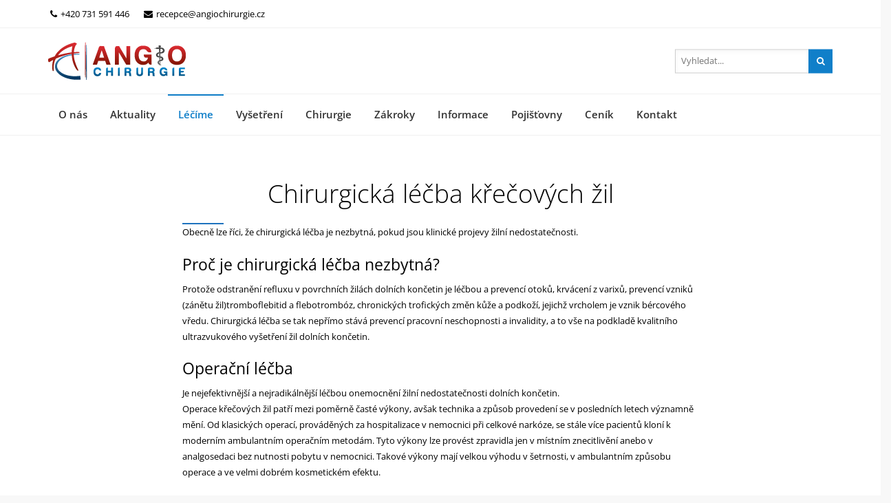

--- FILE ---
content_type: text/html; charset=UTF-8
request_url: https://www.angiochirurgie.cz/onemocneni-zil/krecove-zily/chirurgicka-lecba-krecovych-zil
body_size: 22551
content:
<!DOCTYPE html>
<!--[if IE 7]>
<html class="ie ie7" lang="cs">
<![endif]-->
<!--[if IE 8]>
<html class="ie ie8" lang="cs">
<![endif]-->
<!--[if !(IE 7) | !(IE 8)  ]><!-->
<html lang="cs">
<!--<![endif]-->
<head><meta charset="UTF-8"/><script>if(navigator.userAgent.match(/MSIE|Internet Explorer/i)||navigator.userAgent.match(/Trident\/7\..*?rv:11/i)){var href=document.location.href;if(!href.match(/[?&]nowprocket/)){if(href.indexOf("?")==-1){if(href.indexOf("#")==-1){document.location.href=href+"?nowprocket=1"}else{document.location.href=href.replace("#","?nowprocket=1#")}}else{if(href.indexOf("#")==-1){document.location.href=href+"&nowprocket=1"}else{document.location.href=href.replace("#","&nowprocket=1#")}}}}</script><script>class RocketLazyLoadScripts{constructor(){this.triggerEvents=["keydown","mousedown","mousemove","touchmove","touchstart","touchend","wheel"],this.userEventHandler=this._triggerListener.bind(this),this.touchStartHandler=this._onTouchStart.bind(this),this.touchMoveHandler=this._onTouchMove.bind(this),this.touchEndHandler=this._onTouchEnd.bind(this),this.clickHandler=this._onClick.bind(this),this.interceptedClicks=[],window.addEventListener("pageshow",(e=>{this.persisted=e.persisted})),window.addEventListener("DOMContentLoaded",(()=>{this._preconnect3rdParties()})),this.delayedScripts={normal:[],async:[],defer:[]},this.allJQueries=[]}_addUserInteractionListener(e){document.hidden?e._triggerListener():(this.triggerEvents.forEach((t=>window.addEventListener(t,e.userEventHandler,{passive:!0}))),window.addEventListener("touchstart",e.touchStartHandler,{passive:!0}),window.addEventListener("mousedown",e.touchStartHandler),document.addEventListener("visibilitychange",e.userEventHandler))}_removeUserInteractionListener(){this.triggerEvents.forEach((e=>window.removeEventListener(e,this.userEventHandler,{passive:!0}))),document.removeEventListener("visibilitychange",this.userEventHandler)}_onTouchStart(e){"HTML"!==e.target.tagName&&(window.addEventListener("touchend",this.touchEndHandler),window.addEventListener("mouseup",this.touchEndHandler),window.addEventListener("touchmove",this.touchMoveHandler,{passive:!0}),window.addEventListener("mousemove",this.touchMoveHandler),e.target.addEventListener("click",this.clickHandler),this._renameDOMAttribute(e.target,"onclick","rocket-onclick"))}_onTouchMove(e){window.removeEventListener("touchend",this.touchEndHandler),window.removeEventListener("mouseup",this.touchEndHandler),window.removeEventListener("touchmove",this.touchMoveHandler,{passive:!0}),window.removeEventListener("mousemove",this.touchMoveHandler),e.target.removeEventListener("click",this.clickHandler),this._renameDOMAttribute(e.target,"rocket-onclick","onclick")}_onTouchEnd(e){window.removeEventListener("touchend",this.touchEndHandler),window.removeEventListener("mouseup",this.touchEndHandler),window.removeEventListener("touchmove",this.touchMoveHandler,{passive:!0}),window.removeEventListener("mousemove",this.touchMoveHandler)}_onClick(e){e.target.removeEventListener("click",this.clickHandler),this._renameDOMAttribute(e.target,"rocket-onclick","onclick"),this.interceptedClicks.push(e),e.preventDefault(),e.stopPropagation(),e.stopImmediatePropagation()}_replayClicks(){window.removeEventListener("touchstart",this.touchStartHandler,{passive:!0}),window.removeEventListener("mousedown",this.touchStartHandler),this.interceptedClicks.forEach((e=>{e.target.dispatchEvent(new MouseEvent("click",{view:e.view,bubbles:!0,cancelable:!0}))}))}_renameDOMAttribute(e,t,n){e.hasAttribute&&e.hasAttribute(t)&&(event.target.setAttribute(n,event.target.getAttribute(t)),event.target.removeAttribute(t))}_triggerListener(){this._removeUserInteractionListener(this),"loading"===document.readyState?document.addEventListener("DOMContentLoaded",this._loadEverythingNow.bind(this)):this._loadEverythingNow()}_preconnect3rdParties(){let e=[];document.querySelectorAll("script[type=rocketlazyloadscript]").forEach((t=>{if(t.hasAttribute("src")){const n=new URL(t.src).origin;n!==location.origin&&e.push({src:n,crossOrigin:t.crossOrigin||"module"===t.getAttribute("data-rocket-type")})}})),e=[...new Map(e.map((e=>[JSON.stringify(e),e]))).values()],this._batchInjectResourceHints(e,"preconnect")}async _loadEverythingNow(){this.lastBreath=Date.now(),this._delayEventListeners(),this._delayJQueryReady(this),this._handleDocumentWrite(),this._registerAllDelayedScripts(),this._preloadAllScripts(),await this._loadScriptsFromList(this.delayedScripts.normal),await this._loadScriptsFromList(this.delayedScripts.defer),await this._loadScriptsFromList(this.delayedScripts.async);try{await this._triggerDOMContentLoaded(),await this._triggerWindowLoad()}catch(e){}window.dispatchEvent(new Event("rocket-allScriptsLoaded")),this._replayClicks()}_registerAllDelayedScripts(){document.querySelectorAll("script[type=rocketlazyloadscript]").forEach((e=>{e.hasAttribute("src")?e.hasAttribute("async")&&!1!==e.async?this.delayedScripts.async.push(e):e.hasAttribute("defer")&&!1!==e.defer||"module"===e.getAttribute("data-rocket-type")?this.delayedScripts.defer.push(e):this.delayedScripts.normal.push(e):this.delayedScripts.normal.push(e)}))}async _transformScript(e){return await this._littleBreath(),new Promise((t=>{const n=document.createElement("script");[...e.attributes].forEach((e=>{let t=e.nodeName;"type"!==t&&("data-rocket-type"===t&&(t="type"),n.setAttribute(t,e.nodeValue))})),e.hasAttribute("src")?(n.addEventListener("load",t),n.addEventListener("error",t)):(n.text=e.text,t());try{e.parentNode.replaceChild(n,e)}catch(e){t()}}))}async _loadScriptsFromList(e){const t=e.shift();return t?(await this._transformScript(t),this._loadScriptsFromList(e)):Promise.resolve()}_preloadAllScripts(){this._batchInjectResourceHints([...this.delayedScripts.normal,...this.delayedScripts.defer,...this.delayedScripts.async],"preload")}_batchInjectResourceHints(e,t){var n=document.createDocumentFragment();e.forEach((e=>{if(e.src){const i=document.createElement("link");i.href=e.src,i.rel=t,"preconnect"!==t&&(i.as="script"),e.getAttribute&&"module"===e.getAttribute("data-rocket-type")&&(i.crossOrigin=!0),e.crossOrigin&&(i.crossOrigin=e.crossOrigin),n.appendChild(i)}})),document.head.appendChild(n)}_delayEventListeners(){let e={};function t(t,n){!function(t){function n(n){return e[t].eventsToRewrite.indexOf(n)>=0?"rocket-"+n:n}e[t]||(e[t]={originalFunctions:{add:t.addEventListener,remove:t.removeEventListener},eventsToRewrite:[]},t.addEventListener=function(){arguments[0]=n(arguments[0]),e[t].originalFunctions.add.apply(t,arguments)},t.removeEventListener=function(){arguments[0]=n(arguments[0]),e[t].originalFunctions.remove.apply(t,arguments)})}(t),e[t].eventsToRewrite.push(n)}function n(e,t){let n=e[t];Object.defineProperty(e,t,{get:()=>n||function(){},set(i){e["rocket"+t]=n=i}})}t(document,"DOMContentLoaded"),t(window,"DOMContentLoaded"),t(window,"load"),t(window,"pageshow"),t(document,"readystatechange"),n(document,"onreadystatechange"),n(window,"onload"),n(window,"onpageshow")}_delayJQueryReady(e){let t=window.jQuery;Object.defineProperty(window,"jQuery",{get:()=>t,set(n){if(n&&n.fn&&!e.allJQueries.includes(n)){n.fn.ready=n.fn.init.prototype.ready=function(t){e.domReadyFired?t.bind(document)(n):document.addEventListener("rocket-DOMContentLoaded",(()=>t.bind(document)(n)))};const t=n.fn.on;n.fn.on=n.fn.init.prototype.on=function(){if(this[0]===window){function e(e){return e.split(" ").map((e=>"load"===e||0===e.indexOf("load.")?"rocket-jquery-load":e)).join(" ")}"string"==typeof arguments[0]||arguments[0]instanceof String?arguments[0]=e(arguments[0]):"object"==typeof arguments[0]&&Object.keys(arguments[0]).forEach((t=>{delete Object.assign(arguments[0],{[e(t)]:arguments[0][t]})[t]}))}return t.apply(this,arguments),this},e.allJQueries.push(n)}t=n}})}async _triggerDOMContentLoaded(){this.domReadyFired=!0,await this._littleBreath(),document.dispatchEvent(new Event("rocket-DOMContentLoaded")),await this._littleBreath(),window.dispatchEvent(new Event("rocket-DOMContentLoaded")),await this._littleBreath(),document.dispatchEvent(new Event("rocket-readystatechange")),await this._littleBreath(),document.rocketonreadystatechange&&document.rocketonreadystatechange()}async _triggerWindowLoad(){await this._littleBreath(),window.dispatchEvent(new Event("rocket-load")),await this._littleBreath(),window.rocketonload&&window.rocketonload(),await this._littleBreath(),this.allJQueries.forEach((e=>e(window).trigger("rocket-jquery-load"))),await this._littleBreath();const e=new Event("rocket-pageshow");e.persisted=this.persisted,window.dispatchEvent(e),await this._littleBreath(),window.rocketonpageshow&&window.rocketonpageshow({persisted:this.persisted})}_handleDocumentWrite(){const e=new Map;document.write=document.writeln=function(t){const n=document.currentScript,i=document.createRange(),r=n.parentElement;let o=e.get(n);void 0===o&&(o=n.nextSibling,e.set(n,o));const s=document.createDocumentFragment();i.setStart(s,0),s.appendChild(i.createContextualFragment(t)),r.insertBefore(s,o)}}async _littleBreath(){Date.now()-this.lastBreath>45&&(await this._requestAnimFrame(),this.lastBreath=Date.now())}async _requestAnimFrame(){return document.hidden?new Promise((e=>setTimeout(e))):new Promise((e=>requestAnimationFrame(e)))}static run(){const e=new RocketLazyLoadScripts;e._addUserInteractionListener(e)}}RocketLazyLoadScripts.run();</script>
	
	<meta name="viewport" content="width=device-width, initial-scale=1">
	<!--[if IE]>
	<link rel="stylesheet" type="text/css" href="/all-ie-only.css">
	<![endif]-->
		<link rel="shortcut icon"
	href=""/><!-- favicon -->
		<link rel="apple-touch-icon" type="image/png"
	href="https://www.angiochirurgie.cz/wp-content/uploads/2018/09/favicon-ag.png"><!-- iPhone -->
		<link rel="apple-touch-icon" type="image/png" sizes="72x72"
	href="https://www.angiochirurgie.cz/wp-content/uploads/2018/09/favicon-ag.png"><!-- iPad -->
		<link rel="profile" href="http://gmpg.org/xfn/11"/>
	<link rel="pingback" href="https://www.angiochirurgie.cz/xmlrpc.php"/>
		<script type="rocketlazyloadscript" data-rocket-type="text/javascript">var ajaxurl = "https://www.angiochirurgie.cz/wp-admin/admin-ajax.php"
var ajax_nonce = "f192386c43"</script><meta name='robots' content='index, follow, max-image-preview:large, max-snippet:-1, max-video-preview:-1' />

	<!-- This site is optimized with the Yoast SEO plugin v18.4.1 - https://yoast.com/wordpress/plugins/seo/ -->
	<title>Chirurgická léčba křečových žil | Klinika AC medica</title><link rel="stylesheet" href="https://www.angiochirurgie.cz/wp-content/cache/min/1/635009399414b18a758967fc79debf62.css" media="all" data-minify="1" />
	<link rel="canonical" href="https://www.angiochirurgie.cz/onemocneni-zil/krecove-zily/chirurgicka-lecba-krecovych-zil/" />
	<meta property="og:locale" content="cs_CZ" />
	<meta property="og:type" content="article" />
	<meta property="og:title" content="Chirurgická léčba křečových žil | Klinika AC medica" />
	<meta property="og:url" content="https://www.angiochirurgie.cz/onemocneni-zil/krecove-zily/chirurgicka-lecba-krecovych-zil/" />
	<meta property="og:site_name" content="Klinika AC medica" />
	<meta property="article:publisher" content="https://www.facebook.com/angiochirurgie/" />
	<meta property="article:modified_time" content="2018-11-01T15:15:24+00:00" />
	<meta property="og:image" content="https://www.angiochirurgie.cz/wp-content/uploads/2018/09/skle1.jpg" />
	<meta name="twitter:card" content="summary_large_image" />
	<meta name="twitter:label1" content="Odhadovaná doba čtení" />
	<meta name="twitter:data1" content="13 minut" />
	<script type="application/ld+json" class="yoast-schema-graph">{"@context":"https://schema.org","@graph":[{"@type":"Organization","@id":"https://www.angiochirurgie.cz/#organization","name":"ANGIO - CHIRURGIE s.r.o.","url":"https://www.angiochirurgie.cz/","sameAs":["https://www.facebook.com/angiochirurgie/"],"logo":{"@type":"ImageObject","@id":"https://www.angiochirurgie.cz/#logo","inLanguage":"cs","url":"https://www.angiochirurgie.cz/wp-content/uploads/2018/07/png200logokreslici-platno-1.png","contentUrl":"https://www.angiochirurgie.cz/wp-content/uploads/2018/07/png200logokreslici-platno-1.png","width":200,"height":55,"caption":"ANGIO - CHIRURGIE s.r.o."},"image":{"@id":"https://www.angiochirurgie.cz/#logo"}},{"@type":"WebSite","@id":"https://www.angiochirurgie.cz/#website","url":"https://www.angiochirurgie.cz/","name":"Angiochirurgie Praha","description":"Multioborové pracoviště pro léčbu cévních a chirurgických onmocnění.","publisher":{"@id":"https://www.angiochirurgie.cz/#organization"},"potentialAction":[{"@type":"SearchAction","target":{"@type":"EntryPoint","urlTemplate":"https://www.angiochirurgie.cz/?s={search_term_string}"},"query-input":"required name=search_term_string"}],"inLanguage":"cs"},{"@type":"ImageObject","@id":"https://www.angiochirurgie.cz/onemocneni-zil/krecove-zily/chirurgicka-lecba-krecovych-zil/#primaryimage","inLanguage":"cs","url":"https://www.angiochirurgie.cz/wp-content/uploads/2018/09/skle1.jpg","contentUrl":"https://www.angiochirurgie.cz/wp-content/uploads/2018/09/skle1.jpg","width":364,"height":275},{"@type":"WebPage","@id":"https://www.angiochirurgie.cz/onemocneni-zil/krecove-zily/chirurgicka-lecba-krecovych-zil/#webpage","url":"https://www.angiochirurgie.cz/onemocneni-zil/krecove-zily/chirurgicka-lecba-krecovych-zil/","name":"Chirurgická léčba křečových žil | Klinika AC medica","isPartOf":{"@id":"https://www.angiochirurgie.cz/#website"},"primaryImageOfPage":{"@id":"https://www.angiochirurgie.cz/onemocneni-zil/krecove-zily/chirurgicka-lecba-krecovych-zil/#primaryimage"},"datePublished":"2018-09-25T10:36:08+00:00","dateModified":"2018-11-01T15:15:24+00:00","breadcrumb":{"@id":"https://www.angiochirurgie.cz/onemocneni-zil/krecove-zily/chirurgicka-lecba-krecovych-zil/#breadcrumb"},"inLanguage":"cs","potentialAction":[{"@type":"ReadAction","target":["https://www.angiochirurgie.cz/onemocneni-zil/krecove-zily/chirurgicka-lecba-krecovych-zil/"]}]},{"@type":"BreadcrumbList","@id":"https://www.angiochirurgie.cz/onemocneni-zil/krecove-zily/chirurgicka-lecba-krecovych-zil/#breadcrumb","itemListElement":[{"@type":"ListItem","position":1,"name":"Domů","item":"https://www.angiochirurgie.cz/"},{"@type":"ListItem","position":2,"name":"Onemocnění žil","item":"https://www.angiochirurgie.cz/onemocneni-zil/"},{"@type":"ListItem","position":3,"name":"Křečové žíly","item":"https://www.angiochirurgie.cz/onemocneni-zil/krecove-zily/"},{"@type":"ListItem","position":4,"name":"Chirurgická léčba křečových žil"}]}]}</script>
	<!-- / Yoast SEO plugin. -->


<link rel="alternate" type="application/rss+xml" title="Klinika AC medica &raquo; RSS zdroj" href="https://www.angiochirurgie.cz/feed/" />
<link id='omgf-preload-0' rel='preload' href='https://www.angiochirurgie.cz/wp-content/uploads/omgf/redux-google-fonts-imedica_opts-mod-xzbun/open-sans-normal-400.woff2' as='font' type='font/woff2' crossorigin />
<link id='omgf-preload-1' rel='preload' href='https://www.angiochirurgie.cz/wp-content/uploads/omgf/redux-google-fonts-imedica_opts-mod-xzbun/open-sans-normal-600.woff2' as='font' type='font/woff2' crossorigin />
<link id='omgf-preload-2' rel='preload' href='https://www.angiochirurgie.cz/wp-content/uploads/omgf/redux-google-fonts-imedica_opts-mod-xzbun/open-sans-normal-700.woff2' as='font' type='font/woff2' crossorigin />
<style type="text/css">
img.wp-smiley,
img.emoji {
	display: inline !important;
	border: none !important;
	box-shadow: none !important;
	height: 1em !important;
	width: 1em !important;
	margin: 0 0.07em !important;
	vertical-align: -0.1em !important;
	background: none !important;
	padding: 0 !important;
}
</style>
	
<style id='global-styles-inline-css' type='text/css'>
body{--wp--preset--color--black: #000000;--wp--preset--color--cyan-bluish-gray: #abb8c3;--wp--preset--color--white: #ffffff;--wp--preset--color--pale-pink: #f78da7;--wp--preset--color--vivid-red: #cf2e2e;--wp--preset--color--luminous-vivid-orange: #ff6900;--wp--preset--color--luminous-vivid-amber: #fcb900;--wp--preset--color--light-green-cyan: #7bdcb5;--wp--preset--color--vivid-green-cyan: #00d084;--wp--preset--color--pale-cyan-blue: #8ed1fc;--wp--preset--color--vivid-cyan-blue: #0693e3;--wp--preset--color--vivid-purple: #9b51e0;--wp--preset--gradient--vivid-cyan-blue-to-vivid-purple: linear-gradient(135deg,rgba(6,147,227,1) 0%,rgb(155,81,224) 100%);--wp--preset--gradient--light-green-cyan-to-vivid-green-cyan: linear-gradient(135deg,rgb(122,220,180) 0%,rgb(0,208,130) 100%);--wp--preset--gradient--luminous-vivid-amber-to-luminous-vivid-orange: linear-gradient(135deg,rgba(252,185,0,1) 0%,rgba(255,105,0,1) 100%);--wp--preset--gradient--luminous-vivid-orange-to-vivid-red: linear-gradient(135deg,rgba(255,105,0,1) 0%,rgb(207,46,46) 100%);--wp--preset--gradient--very-light-gray-to-cyan-bluish-gray: linear-gradient(135deg,rgb(238,238,238) 0%,rgb(169,184,195) 100%);--wp--preset--gradient--cool-to-warm-spectrum: linear-gradient(135deg,rgb(74,234,220) 0%,rgb(151,120,209) 20%,rgb(207,42,186) 40%,rgb(238,44,130) 60%,rgb(251,105,98) 80%,rgb(254,248,76) 100%);--wp--preset--gradient--blush-light-purple: linear-gradient(135deg,rgb(255,206,236) 0%,rgb(152,150,240) 100%);--wp--preset--gradient--blush-bordeaux: linear-gradient(135deg,rgb(254,205,165) 0%,rgb(254,45,45) 50%,rgb(107,0,62) 100%);--wp--preset--gradient--luminous-dusk: linear-gradient(135deg,rgb(255,203,112) 0%,rgb(199,81,192) 50%,rgb(65,88,208) 100%);--wp--preset--gradient--pale-ocean: linear-gradient(135deg,rgb(255,245,203) 0%,rgb(182,227,212) 50%,rgb(51,167,181) 100%);--wp--preset--gradient--electric-grass: linear-gradient(135deg,rgb(202,248,128) 0%,rgb(113,206,126) 100%);--wp--preset--gradient--midnight: linear-gradient(135deg,rgb(2,3,129) 0%,rgb(40,116,252) 100%);--wp--preset--duotone--dark-grayscale: url('#wp-duotone-dark-grayscale');--wp--preset--duotone--grayscale: url('#wp-duotone-grayscale');--wp--preset--duotone--purple-yellow: url('#wp-duotone-purple-yellow');--wp--preset--duotone--blue-red: url('#wp-duotone-blue-red');--wp--preset--duotone--midnight: url('#wp-duotone-midnight');--wp--preset--duotone--magenta-yellow: url('#wp-duotone-magenta-yellow');--wp--preset--duotone--purple-green: url('#wp-duotone-purple-green');--wp--preset--duotone--blue-orange: url('#wp-duotone-blue-orange');--wp--preset--font-size--small: 13px;--wp--preset--font-size--medium: 20px;--wp--preset--font-size--large: 36px;--wp--preset--font-size--x-large: 42px;}.has-black-color{color: var(--wp--preset--color--black) !important;}.has-cyan-bluish-gray-color{color: var(--wp--preset--color--cyan-bluish-gray) !important;}.has-white-color{color: var(--wp--preset--color--white) !important;}.has-pale-pink-color{color: var(--wp--preset--color--pale-pink) !important;}.has-vivid-red-color{color: var(--wp--preset--color--vivid-red) !important;}.has-luminous-vivid-orange-color{color: var(--wp--preset--color--luminous-vivid-orange) !important;}.has-luminous-vivid-amber-color{color: var(--wp--preset--color--luminous-vivid-amber) !important;}.has-light-green-cyan-color{color: var(--wp--preset--color--light-green-cyan) !important;}.has-vivid-green-cyan-color{color: var(--wp--preset--color--vivid-green-cyan) !important;}.has-pale-cyan-blue-color{color: var(--wp--preset--color--pale-cyan-blue) !important;}.has-vivid-cyan-blue-color{color: var(--wp--preset--color--vivid-cyan-blue) !important;}.has-vivid-purple-color{color: var(--wp--preset--color--vivid-purple) !important;}.has-black-background-color{background-color: var(--wp--preset--color--black) !important;}.has-cyan-bluish-gray-background-color{background-color: var(--wp--preset--color--cyan-bluish-gray) !important;}.has-white-background-color{background-color: var(--wp--preset--color--white) !important;}.has-pale-pink-background-color{background-color: var(--wp--preset--color--pale-pink) !important;}.has-vivid-red-background-color{background-color: var(--wp--preset--color--vivid-red) !important;}.has-luminous-vivid-orange-background-color{background-color: var(--wp--preset--color--luminous-vivid-orange) !important;}.has-luminous-vivid-amber-background-color{background-color: var(--wp--preset--color--luminous-vivid-amber) !important;}.has-light-green-cyan-background-color{background-color: var(--wp--preset--color--light-green-cyan) !important;}.has-vivid-green-cyan-background-color{background-color: var(--wp--preset--color--vivid-green-cyan) !important;}.has-pale-cyan-blue-background-color{background-color: var(--wp--preset--color--pale-cyan-blue) !important;}.has-vivid-cyan-blue-background-color{background-color: var(--wp--preset--color--vivid-cyan-blue) !important;}.has-vivid-purple-background-color{background-color: var(--wp--preset--color--vivid-purple) !important;}.has-black-border-color{border-color: var(--wp--preset--color--black) !important;}.has-cyan-bluish-gray-border-color{border-color: var(--wp--preset--color--cyan-bluish-gray) !important;}.has-white-border-color{border-color: var(--wp--preset--color--white) !important;}.has-pale-pink-border-color{border-color: var(--wp--preset--color--pale-pink) !important;}.has-vivid-red-border-color{border-color: var(--wp--preset--color--vivid-red) !important;}.has-luminous-vivid-orange-border-color{border-color: var(--wp--preset--color--luminous-vivid-orange) !important;}.has-luminous-vivid-amber-border-color{border-color: var(--wp--preset--color--luminous-vivid-amber) !important;}.has-light-green-cyan-border-color{border-color: var(--wp--preset--color--light-green-cyan) !important;}.has-vivid-green-cyan-border-color{border-color: var(--wp--preset--color--vivid-green-cyan) !important;}.has-pale-cyan-blue-border-color{border-color: var(--wp--preset--color--pale-cyan-blue) !important;}.has-vivid-cyan-blue-border-color{border-color: var(--wp--preset--color--vivid-cyan-blue) !important;}.has-vivid-purple-border-color{border-color: var(--wp--preset--color--vivid-purple) !important;}.has-vivid-cyan-blue-to-vivid-purple-gradient-background{background: var(--wp--preset--gradient--vivid-cyan-blue-to-vivid-purple) !important;}.has-light-green-cyan-to-vivid-green-cyan-gradient-background{background: var(--wp--preset--gradient--light-green-cyan-to-vivid-green-cyan) !important;}.has-luminous-vivid-amber-to-luminous-vivid-orange-gradient-background{background: var(--wp--preset--gradient--luminous-vivid-amber-to-luminous-vivid-orange) !important;}.has-luminous-vivid-orange-to-vivid-red-gradient-background{background: var(--wp--preset--gradient--luminous-vivid-orange-to-vivid-red) !important;}.has-very-light-gray-to-cyan-bluish-gray-gradient-background{background: var(--wp--preset--gradient--very-light-gray-to-cyan-bluish-gray) !important;}.has-cool-to-warm-spectrum-gradient-background{background: var(--wp--preset--gradient--cool-to-warm-spectrum) !important;}.has-blush-light-purple-gradient-background{background: var(--wp--preset--gradient--blush-light-purple) !important;}.has-blush-bordeaux-gradient-background{background: var(--wp--preset--gradient--blush-bordeaux) !important;}.has-luminous-dusk-gradient-background{background: var(--wp--preset--gradient--luminous-dusk) !important;}.has-pale-ocean-gradient-background{background: var(--wp--preset--gradient--pale-ocean) !important;}.has-electric-grass-gradient-background{background: var(--wp--preset--gradient--electric-grass) !important;}.has-midnight-gradient-background{background: var(--wp--preset--gradient--midnight) !important;}.has-small-font-size{font-size: var(--wp--preset--font-size--small) !important;}.has-medium-font-size{font-size: var(--wp--preset--font-size--medium) !important;}.has-large-font-size{font-size: var(--wp--preset--font-size--large) !important;}.has-x-large-font-size{font-size: var(--wp--preset--font-size--x-large) !important;}
</style>





<link rel='stylesheet' id='ultimate-vc-addons-google-fonts-css'  href='' type='text/css' media='all' />




<style id='rocket-lazyload-inline-css' type='text/css'>
.rll-youtube-player{position:relative;padding-bottom:56.23%;height:0;overflow:hidden;max-width:100%;}.rll-youtube-player:focus-within{outline: 2px solid currentColor;outline-offset: 5px;}.rll-youtube-player iframe{position:absolute;top:0;left:0;width:100%;height:100%;z-index:100;background:0 0}.rll-youtube-player img{bottom:0;display:block;left:0;margin:auto;max-width:100%;width:100%;position:absolute;right:0;top:0;border:none;height:auto;-webkit-transition:.4s all;-moz-transition:.4s all;transition:.4s all}.rll-youtube-player img:hover{-webkit-filter:brightness(75%)}.rll-youtube-player .play{height:100%;width:100%;left:0;top:0;position:absolute;background:url(https://www.angiochirurgie.cz/wp-content/plugins/wp-rocket/assets/img/youtube.png) no-repeat center;background-color: transparent !important;cursor:pointer;border:none;}
</style>
<style type='text/css' id='imedica-transparent-header-css'>.imedica_sticky_header .navbar-inverse.header-fixed { background: rgba(255,255,255,1);}</style><style type='text/css' id='imedica-layout-options-css'>.container,.imedica-row{ width: 1170px !important; max-width: 100% !important; }</style><script   type='text/javascript' src='https://www.angiochirurgie.cz/wp-includes/js/jquery/jquery.min.js' defer='defer' id='jquery-core-js'></script>
<script   type='text/javascript' src='https://www.angiochirurgie.cz/wp-includes/js/jquery/jquery-migrate.min.js' defer='defer' id='jquery-migrate-js'></script>
<script   type='text/javascript' src='https://www.angiochirurgie.cz/wp-content/plugins/Ultimate_VC_Addons/assets/min-js/ultimate-params.min.js' defer='defer' id='ultimate-vc-addons-params-js'></script>
<script   type='text/javascript' src='https://www.angiochirurgie.cz/wp-content/plugins/Ultimate_VC_Addons/assets/min-js/custom.min.js' defer='defer' id='ultimate-vc-addons-custom-js'></script>
<script   type='text/javascript' src='https://www.angiochirurgie.cz/wp-content/plugins/Ultimate_VC_Addons/assets/min-js/headings.min.js' defer='defer' id='ultimate-vc-addons-headings-script-js'></script>
<script type='text/javascript' id='imedica-min-js-js-extra'>
/* <![CDATA[ */
var imd_ajax = {"ajax_url":"https:\/\/www.angiochirurgie.cz\/wp-admin\/admin-ajax.php"};
/* ]]> */
</script>
<script   type='text/javascript' src='https://www.angiochirurgie.cz/wp-content/themes/imedica/js/imedica.min.js' defer='defer' id='imedica-min-js-js'></script>
<link rel="https://api.w.org/" href="https://www.angiochirurgie.cz/wp-json/" /><link rel="alternate" type="application/json" href="https://www.angiochirurgie.cz/wp-json/wp/v2/pages/9772" /><link rel="EditURI" type="application/rsd+xml" title="RSD" href="https://www.angiochirurgie.cz/xmlrpc.php?rsd" />
<link rel="wlwmanifest" type="application/wlwmanifest+xml" href="https://www.angiochirurgie.cz/wp-includes/wlwmanifest.xml" /> 
<meta name="generator" content="WordPress 5.9.12" />
<link rel='shortlink' href='https://www.angiochirurgie.cz/?p=9772' />
<link rel="alternate" type="application/json+oembed" href="https://www.angiochirurgie.cz/wp-json/oembed/1.0/embed?url=https%3A%2F%2Fwww.angiochirurgie.cz%2Fonemocneni-zil%2Fkrecove-zily%2Fchirurgicka-lecba-krecovych-zil%2F" />
<link rel="alternate" type="text/xml+oembed" href="https://www.angiochirurgie.cz/wp-json/oembed/1.0/embed?url=https%3A%2F%2Fwww.angiochirurgie.cz%2Fonemocneni-zil%2Fkrecove-zily%2Fchirurgicka-lecba-krecovych-zil%2F&#038;format=xml" />
<meta name="generator" content="Powered by WPBakery Page Builder - drag and drop page builder for WordPress."/>
<link rel="icon" href="https://www.angiochirurgie.cz/wp-content/uploads/2018/09/cropped-favicon-ag-32x32.png" sizes="32x32" />
<link rel="icon" href="https://www.angiochirurgie.cz/wp-content/uploads/2018/09/cropped-favicon-ag-192x192.png" sizes="192x192" />
<link rel="apple-touch-icon" href="https://www.angiochirurgie.cz/wp-content/uploads/2018/09/cropped-favicon-ag-180x180.png" />
<meta name="msapplication-TileImage" content="https://www.angiochirurgie.cz/wp-content/uploads/2018/09/cropped-favicon-ag-270x270.png" />
		<style type="text/css" id="wp-custom-css">
			@media (max-width: 600px) {
  h1 {
    font-size: 26px;
	}
}

@media (max-width: 600px) {
  h2 {
    font-size: 22px;
	}
}

@media (max-width: 600px) {
  h3 {
    font-size: 20px;
	}
}

@media (max-width: 600px) {
  h4 {
    font-size: 18px;
	}
}

@media (max-width: 600px) {
  h5 {
    font-size: 17px;
	}
}
@media (max-width: 600px) {
	.ikona-kontakty {display:none;}
}

.widget-area .widget{
    padding-bottom: 12px;

}

.pricetable-link, .service-box a, .service-title {
    text-transform: none;
}		</style>
		<style type="text/css" data-type="vc_shortcodes-custom-css">.vc_custom_1532705590600{margin-top: 40px !important;}.vc_custom_1541085316623{margin-top: 40px !important;}.vc_custom_1541085325657{margin-top: 40px !important;}</style><noscript><style> .wpb_animate_when_almost_visible { opacity: 1; }</style></noscript><noscript><style id="rocket-lazyload-nojs-css">.rll-youtube-player, [data-lazy-src]{display:none !important;}</style></noscript>	<meta name="google-site-verification" content="QEckL19zDRtYUs0nsgFxehpbz8Id3WvqGJNBaeeRlWs" /></head>
<body class="page-template-default page page-id-9772 page-parent page-child parent-pageid-9444 group-blog imedica_sticky_header imedica_margin_fix wpb-js-composer js-comp-ver-6.8.0 vc_responsive">
		<div id="page" class="container-box imd-full-layout" >
			<!-- Fixed navbar -->
	<header class="site-header-main">
			<div class="row navbar navbar-default navbar-static-top" role="navigation">
		<div class="imedica-row">
			<div class="imedica-container">
								<div
					class="imd-contact-info-wrap col-md-6 col-sm-12 pull-left col-xs-12 text-left">
					<ul class="imd-contact-info">
													<li><a href="tel:+420 731 591 446" class="top-contact-info"><i
										class="fa fa-phone"></i>+420 731 591 446</a></li>
																										<li><a href="mailto:recepce@angiochirurgie.cz" class="top-contact-info"><i
										class="fa fa-envelope"></i>re&#99;e&#112;&#99;e&#64;&#97;&#110;gioc&#104;&#105;r&#117;rgie.cz</a></li>
											</ul>
				</div>
												<div
					class="pull-right col-md-5 col-sm-5 col-xs-5 imd-top-social text-right">
					<!-- button toggle top sozial -->
					<ul class="top-social-link">
											</ul>
				</div>
				<!-- .imd-top-social -->
							</div>
		</div>
	</div>
<!-- blog-masthead -->
<div class="row navbar-inverse1 navbar-fixed-top1 header-layout2" role="navigation">
	<div class="imedica-row">
		<div class="container imedica-container">
			<div class="header-logo-left col-md-4 col-sm-4 col-lg-4 col-xs-12 text-left">
				<div class="site-title">
																	<a class="site-title site-logo-img" href="https://www.angiochirurgie.cz/"
						   title="Klinika AC medica" rel="home"><img width="200" height="55"
							 src="data:image/svg+xml,%3Csvg%20xmlns='http://www.w3.org/2000/svg'%20viewBox='0%200%20200%2055'%3E%3C/svg%3E"
								alt="Klinika AC medica" data-lazy-src="https://www.angiochirurgie.cz/wp-content/uploads/2018/07/png200logokreslici-platno-1.png"/><noscript><img width="200" height="55"
								src="https://www.angiochirurgie.cz/wp-content/uploads/2018/07/png200logokreslici-platno-1.png"
								alt="Klinika AC medica"/></noscript></a>
									</div>
			</div>
			<div class="main-search header-search col-md-8 col-sm-8 text-right">
				<form class="search" action="https://www.angiochirurgie.cz/" method="get">
	<fieldset>
		<span class="text"><input name="s" class="imd-search" type="text" value=""
		                          placeholder="Vyhledat..."/></span>
		<button class="button search-submit"><i class="fa fa-search"></i></button>
	</fieldset>
</form>			</div>
			<div class="imd-mobile-menu-buttos">
								<!-- social button -->
				<div class="imd-button-wrap">
					<button class="menu-toggle-imd-top-social icon-rocket">
						<i class="fa fa-rocket"></i>
					</button>
				</div>
				<!-- main menu toggle -->
				<div class="imd-button-wrap">
					<button class="menu-toggle">
						<i class="fa fa-bars"></i>
					</button>
				</div>
			</div>
			<!-- top mobile social menu -->
						<div class="row imd-mobile-social-menu">
				<ul class="imd-social-menu">
											<li class="imd-phno">
							<div class="imd-social-icon-wrap"><i class="fa fa-phone"></i></div>
							<a href="tel:+420 731 591 446"
							   class="top-contact-info">+420 731 591 446</a></li>
																						<li class="imd-email-id">
							<div class="imd-social-icon-wrap"><i class="fa fa-envelope-o"></i></div>
							<a href="mailto:&#114;&#101;&#99;%65pc%65%40%61&#110;g%69oc%68i&#114;%75%72gie.&#99;%7a"
							   class="top-contact-info">&#114;ec&#101;&#112;&#99;e&#64;&#97;n&#103;io&#99;&#104;&#105;r&#117;r&#103;ie.c&#122;</a></li>
															
											<li class="search">
							<div class="imd-social-icon-wrap"><i class="fa fa-search"></i></div>
							<form class="search" action="https://www.angiochirurgie.cz/" method="get">
	<fieldset>
		<span class="text"><input name="s" class="imd-search" type="text" value=""
		                          placeholder="Vyhledat..."/></span>
		<button class="button search-submit"><i class="fa fa-search"></i></button>
	</fieldset>
</form>						</li>
					
				</ul>
			</div>
		</div>
	</div>
</div>
<div class="row site-navigation primary-navigation header-layout2">
	<div class="imedica-row">
		<div class="container imedica-container">
			<!-- top menu mobile -->
			<div class="row mobile-top-menu">
								<nav id="primary-navigation" class="site-navigation col-md-12 col-sm-12 col-lg-12 primary-navigation"
				     role="navigation">
					<div class="menu-main-menu-container"><ul id="menu-main-menu" class="nav-menu"><li id="menu-item-9254" class="menu-item menu-item-type-post_type menu-item-object-page menu-item-9254"><a href="https://www.angiochirurgie.cz/o-nas/" >O nás</a></li>
<li id="menu-item-10009" class="menu-item menu-item-type-post_type menu-item-object-page menu-item-10009"><a href="https://www.angiochirurgie.cz/aktuality/" >Aktuality</a></li>
<li id="menu-item-9451" class="menu-item menu-item-type-post_type menu-item-object-page current-menu-ancestor current_page_ancestor menu-item-has-children menu-item-9451"><a href="https://www.angiochirurgie.cz/lecime/" >Léčíme</a>
<ul class="sub-menu">
	<li id="menu-item-9452" class="menu-item menu-item-type-post_type menu-item-object-page current-page-ancestor current-menu-ancestor current_page_ancestor menu-item-has-children menu-item-9452"><a href="https://www.angiochirurgie.cz/onemocneni-zil/" >Onemocnění žil</a>
	<ul class="sub-menu">
		<li id="menu-item-9453" class="menu-item menu-item-type-post_type menu-item-object-page current-page-ancestor current-menu-ancestor current-menu-parent current-page-parent current_page_parent current_page_ancestor menu-item-has-children menu-item-9453"><a href="https://www.angiochirurgie.cz/onemocneni-zil/krecove-zily/" >Křečové žíly</a>
		<ul class="sub-menu">
			<li id="menu-item-9784" class="menu-item menu-item-type-post_type menu-item-object-page menu-item-9784"><a href="https://www.angiochirurgie.cz/onemocneni-zil/krecove-zily/konzervativni-lecba-krecovych-zil/" >Konzervativní léčba křečových žil</a></li>
			<li id="menu-item-9782" class="menu-item menu-item-type-post_type menu-item-object-page current-menu-item page_item page-item-9772 current_page_item menu-item-has-children menu-item-9782"><a href="https://www.angiochirurgie.cz/onemocneni-zil/krecove-zily/chirurgicka-lecba-krecovych-zil/" >Chirurgická léčba křečových žil</a>
			<ul class="sub-menu">
				<li id="menu-item-9783" class="menu-item menu-item-type-post_type menu-item-object-page menu-item-has-children menu-item-9783"><a href="https://www.angiochirurgie.cz/onemocneni-zil/krecove-zily/chirurgicka-lecba-krecovych-zil/miniinvazivni-endovenozni-metody/" >Miniinvazivní endovenózní metody</a></li>
			</ul>
</li>
		</ul>
</li>
		<li id="menu-item-9617" class="menu-item menu-item-type-post_type menu-item-object-page menu-item-9617"><a href="https://www.angiochirurgie.cz/onemocneni-zil/chronicka-zilni-nedostatecnost/" >Chronická žilní nedostatečnost</a></li>
		<li id="menu-item-9614" class="menu-item menu-item-type-post_type menu-item-object-page menu-item-9614"><a href="https://www.angiochirurgie.cz/onemocneni-zil/trombozy-a-zanety-zil/" >Trombózy a záněty žil</a></li>
		<li id="menu-item-9615" class="menu-item menu-item-type-post_type menu-item-object-page menu-item-9615"><a href="https://www.angiochirurgie.cz/onemocneni-zil/bercove-vredy/" >Bércové vředy</a></li>
	</ul>
</li>
	<li id="menu-item-9476" class="menu-item menu-item-type-post_type menu-item-object-page menu-item-has-children menu-item-9476"><a href="https://www.angiochirurgie.cz/lecime/onemocneni-tepen/" >Onemocnění tepen</a>
	<ul class="sub-menu">
		<li id="menu-item-10296" class="menu-item menu-item-type-post_type menu-item-object-page menu-item-10296"><a href="https://www.angiochirurgie.cz/lecime/onemocneni-tepen/ischemicka-choroba-dolnich-koncetin/" >Ischemická choroba dolních končetin</a></li>
		<li id="menu-item-10297" class="menu-item menu-item-type-post_type menu-item-object-page menu-item-10297"><a href="https://www.angiochirurgie.cz/lecime/onemocneni-tepen/onemocneni-aorty/" >Onemocnění aorty</a></li>
		<li id="menu-item-10298" class="menu-item menu-item-type-post_type menu-item-object-page menu-item-10298"><a href="https://www.angiochirurgie.cz/lecime/onemocneni-tepen/onemocneni-krcnich-tepen/" >Onemocnění krčních tepen</a></li>
	</ul>
</li>
</ul>
</li>
<li id="menu-item-9674" class="menu-item menu-item-type-post_type menu-item-object-page menu-item-9674"><a href="https://www.angiochirurgie.cz/vysetreni/" >Vyšetření</a></li>
<li id="menu-item-11241" class="menu-item menu-item-type-custom menu-item-object-custom menu-item-11241"><a target="_blank" href="https://chirurgiepraha8.cz" >Chirurgie</a></li>
<li id="menu-item-9572" class="menu-item menu-item-type-post_type menu-item-object-page menu-item-9572"><a href="https://www.angiochirurgie.cz/zakroky/" >Zákroky</a></li>
<li id="menu-item-9801" class="menu-item menu-item-type-post_type menu-item-object-page menu-item-9801"><a href="https://www.angiochirurgie.cz/informace/" >Informace</a></li>
<li id="menu-item-11014" class="menu-item menu-item-type-post_type menu-item-object-page menu-item-11014"><a href="https://www.angiochirurgie.cz/pojistovny/" >Pojišťovny</a></li>
<li id="menu-item-9266" class="menu-item menu-item-type-post_type menu-item-object-page menu-item-9266"><a href="https://www.angiochirurgie.cz/cenik/" >Ceník</a></li>
<li id="menu-item-9186" class="menu-item menu-item-type-post_type menu-item-object-page menu-item-9186"><a href="https://www.angiochirurgie.cz/kontakt/" >Kontakt</a></li>
</ul></div>				</nav>
			</div>
			<!-- mobile-top-menu -->
			<!-- </div> -->
		</div>
		<!-- imedica-container -->
	</div>
	<!-- imedica-row -->
</div>			<!-- Sticky-header -->
			<div class="navbar-inverse navbar-fixed-top header-default header-fixed" role="navigation">
				<div class="imedica-row">
					<div class="container imedica-container">
						<div class="header-main">
																	<a class="site-title site-logo-img" href="https://www.angiochirurgie.cz/"
										title="Klinika AC medica"
										rel="home"><img width="200" height="55" src="data:image/svg+xml,%3Csvg%20xmlns='http://www.w3.org/2000/svg'%20viewBox='0%200%20200%2055'%3E%3C/svg%3E"
										alt="Klinika AC medica" data-lazy-src="https://www.angiochirurgie.cz/wp-content/uploads/2018/07/png200logokreslici-platno-1.png"/><noscript><img width="200" height="55" src="https://www.angiochirurgie.cz/wp-content/uploads/2018/07/png200logokreslici-platno-1.png"
										alt="Klinika AC medica"/></noscript>
									</a>
																	<nav id="primary-navigation" class="site-navigation primary-navigation" role="navigation">
									<button class="menu-toggle">
										Top Menu									</button>
									<a class="screen-reader-text skip-link" href="#content">
										Skip to content									</a>
									<div class="menu-main-menu-container"><ul id="menu-main-menu-1" class="nav-menu"><li class="menu-item menu-item-type-post_type menu-item-object-page menu-item-9254"><a href="https://www.angiochirurgie.cz/o-nas/" >O nás</a></li>
<li class="menu-item menu-item-type-post_type menu-item-object-page menu-item-10009"><a href="https://www.angiochirurgie.cz/aktuality/" >Aktuality</a></li>
<li class="menu-item menu-item-type-post_type menu-item-object-page current-menu-ancestor current_page_ancestor menu-item-has-children menu-item-9451"><a href="https://www.angiochirurgie.cz/lecime/" >Léčíme</a>
<ul class="sub-menu">
	<li class="menu-item menu-item-type-post_type menu-item-object-page current-page-ancestor current-menu-ancestor current_page_ancestor menu-item-has-children menu-item-9452"><a href="https://www.angiochirurgie.cz/onemocneni-zil/" >Onemocnění žil</a>
	<ul class="sub-menu">
		<li class="menu-item menu-item-type-post_type menu-item-object-page current-page-ancestor current-menu-ancestor current-menu-parent current-page-parent current_page_parent current_page_ancestor menu-item-has-children menu-item-9453"><a href="https://www.angiochirurgie.cz/onemocneni-zil/krecove-zily/" >Křečové žíly</a>
		<ul class="sub-menu">
			<li class="menu-item menu-item-type-post_type menu-item-object-page menu-item-9784"><a href="https://www.angiochirurgie.cz/onemocneni-zil/krecove-zily/konzervativni-lecba-krecovych-zil/" >Konzervativní léčba křečových žil</a></li>
			<li class="menu-item menu-item-type-post_type menu-item-object-page current-menu-item page_item page-item-9772 current_page_item menu-item-has-children menu-item-9782"><a href="https://www.angiochirurgie.cz/onemocneni-zil/krecove-zily/chirurgicka-lecba-krecovych-zil/" >Chirurgická léčba křečových žil</a>
			<ul class="sub-menu">
				<li class="menu-item menu-item-type-post_type menu-item-object-page menu-item-has-children menu-item-9783"><a href="https://www.angiochirurgie.cz/onemocneni-zil/krecove-zily/chirurgicka-lecba-krecovych-zil/miniinvazivni-endovenozni-metody/" >Miniinvazivní endovenózní metody</a>
				<ul class="sub-menu">
					<li id="menu-item-10528" class="menu-item menu-item-type-post_type menu-item-object-page menu-item-10528"><a href="https://www.angiochirurgie.cz/onemocneni-zil/krecove-zily/chirurgicka-lecba-krecovych-zil/miniinvazivni-endovenozni-metody/evla/" >EVLA</a></li>
					<li id="menu-item-10527" class="menu-item menu-item-type-post_type menu-item-object-page menu-item-10527"><a href="https://www.angiochirurgie.cz/onemocneni-zil/krecove-zily/chirurgicka-lecba-krecovych-zil/miniinvazivni-endovenozni-metody/moca/" >ClariVein</a></li>
					<li id="menu-item-10526" class="menu-item menu-item-type-post_type menu-item-object-page menu-item-10526"><a href="https://www.angiochirurgie.cz/onemocneni-zil/krecove-zily/chirurgicka-lecba-krecovych-zil/miniinvazivni-endovenozni-metody/rfa/" >RFA</a></li>
					<li id="menu-item-10525" class="menu-item menu-item-type-post_type menu-item-object-page menu-item-10525"><a href="https://www.angiochirurgie.cz/onemocneni-zil/krecove-zily/chirurgicka-lecba-krecovych-zil/miniinvazivni-endovenozni-metody/usgfs/" >Pěnová sklerotizace žil USGFS</a></li>
					<li id="menu-item-10524" class="menu-item menu-item-type-post_type menu-item-object-page menu-item-10524"><a href="https://www.angiochirurgie.cz/onemocneni-zil/krecove-zily/chirurgicka-lecba-krecovych-zil/miniinvazivni-endovenozni-metody/venaseal/" >VenaSeal</a></li>
				</ul>
</li>
			</ul>
</li>
		</ul>
</li>
		<li class="menu-item menu-item-type-post_type menu-item-object-page menu-item-9617"><a href="https://www.angiochirurgie.cz/onemocneni-zil/chronicka-zilni-nedostatecnost/" >Chronická žilní nedostatečnost</a></li>
		<li class="menu-item menu-item-type-post_type menu-item-object-page menu-item-9614"><a href="https://www.angiochirurgie.cz/onemocneni-zil/trombozy-a-zanety-zil/" >Trombózy a záněty žil</a></li>
		<li class="menu-item menu-item-type-post_type menu-item-object-page menu-item-9615"><a href="https://www.angiochirurgie.cz/onemocneni-zil/bercove-vredy/" >Bércové vředy</a></li>
	</ul>
</li>
	<li class="menu-item menu-item-type-post_type menu-item-object-page menu-item-has-children menu-item-9476"><a href="https://www.angiochirurgie.cz/lecime/onemocneni-tepen/" >Onemocnění tepen</a>
	<ul class="sub-menu">
		<li class="menu-item menu-item-type-post_type menu-item-object-page menu-item-10296"><a href="https://www.angiochirurgie.cz/lecime/onemocneni-tepen/ischemicka-choroba-dolnich-koncetin/" >Ischemická choroba dolních končetin</a></li>
		<li class="menu-item menu-item-type-post_type menu-item-object-page menu-item-10297"><a href="https://www.angiochirurgie.cz/lecime/onemocneni-tepen/onemocneni-aorty/" >Onemocnění aorty</a></li>
		<li class="menu-item menu-item-type-post_type menu-item-object-page menu-item-10298"><a href="https://www.angiochirurgie.cz/lecime/onemocneni-tepen/onemocneni-krcnich-tepen/" >Onemocnění krčních tepen</a></li>
	</ul>
</li>
</ul>
</li>
<li class="menu-item menu-item-type-post_type menu-item-object-page menu-item-9674"><a href="https://www.angiochirurgie.cz/vysetreni/" >Vyšetření</a></li>
<li class="menu-item menu-item-type-custom menu-item-object-custom menu-item-11241"><a target="_blank" href="https://chirurgiepraha8.cz" >Chirurgie</a></li>
<li class="menu-item menu-item-type-post_type menu-item-object-page menu-item-9572"><a href="https://www.angiochirurgie.cz/zakroky/" >Zákroky</a></li>
<li class="menu-item menu-item-type-post_type menu-item-object-page menu-item-9801"><a href="https://www.angiochirurgie.cz/informace/" >Informace</a></li>
<li class="menu-item menu-item-type-post_type menu-item-object-page menu-item-11014"><a href="https://www.angiochirurgie.cz/pojistovny/" >Pojišťovny</a></li>
<li class="menu-item menu-item-type-post_type menu-item-object-page menu-item-9266"><a href="https://www.angiochirurgie.cz/cenik/" >Ceník</a></li>
<li class="menu-item menu-item-type-post_type menu-item-object-page menu-item-9186"><a href="https://www.angiochirurgie.cz/kontakt/" >Kontakt</a></li>
</ul></div>									</nav>
								</div>
							</div>
						</div>
					</div>
					<!-- Sticky header -->
									</header>
				<div class="theme-showcase" role="main">
					<div class="">
	<div class="imedica-row">
	<div class="container imedica-container">
				<div id="primary" class="site-content col-xs-12 col-sm-12 col-md-12 col-lg-12 full"
		     style="">
			<div id="content" role="main">
									<article id="post-9772" class="post-9772 page type-page status-publish hentry">
	<header class="entry-header">
						<h1 class="entry-title hide">Chirurgická léčba křečových žil</h1>				
								</header>
	<div class="entry-content">
		<div class="vc_row wpb_row vc_row-fluid vc_custom_1532705590600"><div class="wpb_column vc_column_container vc_col-sm-2"><div class="vc_column-inner"><div class="wpb_wrapper"></div></div></div><div class="wpb_column vc_column_container vc_col-sm-8"><div class="vc_column-inner"><div class="wpb_wrapper"><div id="ultimate-heading-943269374199784db" class="uvc-heading ult-adjust-bottom-margin ultimate-heading-943269374199784db uvc-3478 " data-hspacer="line_only"  data-halign="center" style="text-align:center"><div class="uvc-sub-heading ult-responsive"  data-ultimate-target='.uvc-heading.ultimate-heading-943269374199784db .uvc-sub-heading '  data-responsive-json-new='{"font-size":"","line-height":""}'  style="font-weight:normal;"></p>
<h1 style="text-align: center;">Chirurgická léčba křečových žil</h1>
<p></div><div class="uvc-heading-spacer line_only" style="topheight:2px;"><span class="uvc-headings-line" style="border-style:solid;border-bottom-width:2px;border-color:#1e73be;width:60px;"></span></div></div><div class="ult-spacer spacer-693741997852e" data-id="693741997852e" data-height="30" data-height-mobile="30" data-height-tab="30" data-height-tab-portrait="" data-height-mobile-landscape="" style="clear:both;display:block;"></div>
	<div class="wpb_text_column wpb_content_element " >
		<div class="wpb_wrapper">
			<p>Obecně lze říci, že chirurgická léčba je nezbytná, pokud jsou klinické projevy žilní nedostatečnosti.</p>
<h3>Proč je chirurgická léčba nezbytná?</h3>
<p>Protože odstranění refluxu v povrchních žilách dolních končetin je léčbou a prevencí otoků, krvácení z varixů, prevencí vzniků (zánětu žil)tromboflebitid a flebotrombóz, chronických trofických změn kůže a podkoží, jejichž vrcholem je vznik bércového vředu. Chirurgická léčba se tak nepřímo stává prevencí pracovní neschopnosti a invalidity, a to vše na podkladě kvalitního ultrazvukového vyšetření žil dolních končetin.</p>
<h3>Operační léčba</h3>
<p>Je nejefektivnější a nejradikálnější léčbou onemocnění žilní nedostatečnosti dolních končetin.<br />
Operace křečových žil patří mezi poměrně časté výkony, avšak technika a způsob provedení se v posledních letech významně mění. Od klasických operací, prováděných za hospitalizace v nemocnici při celkové narkóze, se stále více pacientů kloní k moderním ambulantním operačním metodám. Tyto výkony lze provést zpravidla jen v místním znecitlivění anebo v analgosedaci bez nutnosti pobytu v nemocnici. Takové výkony mají velkou výhodu v šetrnosti, v ambulantním způsobu operace a ve velmi dobrém kosmetickém efektu.</p>

		</div>
	</div>
</div></div></div><div class="wpb_column vc_column_container vc_col-sm-2"><div class="vc_column-inner"><div class="wpb_wrapper"></div></div></div></div><div id="metody" class="vc_row wpb_row vc_row-fluid vc_custom_1541085316623"><div class="wpb_column vc_column_container vc_col-sm-2"><div class="vc_column-inner"><div class="wpb_wrapper"></div></div></div><div class="wpb_column vc_column_container vc_col-sm-8"><div class="vc_column-inner"><div class="wpb_wrapper"></div></div></div><div class="wpb_column vc_column_container vc_col-sm-2"><div class="vc_column-inner"><div class="wpb_wrapper"></div></div></div></div><div class="vc_row wpb_row vc_row-fluid vc_custom_1541085325657"><div class="wpb_column vc_column_container vc_col-sm-12"><div class="vc_column-inner"><div class="wpb_wrapper">
	<div class="wpb_tour wpb_content_element imd_tour" data-interval="0">
		<div class="wpb_wrapper wpb_tour_tabs_wrapper ui-tabs vc_clearfix">
			<ul class="wpb_tabs_nav ui-tabs-nav vc_clearfix"><li id="imd_mainlink" class="imd_tour_link"><a style="color:;font-size:px;font-weight:normal;;" href="#tab-1415596352-1-39aea-9685"  class="ultimate_tour" ><i class="Defaults-chevron-circle-right tabs-icon tour_icon" style="color:;font-size:18px;" data-iconcolor="" data-iconhovercolor="" data-background="" ></i> <span class="imd_link " data-color="" data-titlehovercolor="" >Miniinvazivní endovenózní metody</span></a></li><li id="imd_mainlink" class="imd_tour_link"><a style="color:;font-size:px;font-weight:normal;;" href="#tab-1415596352-2-949aea-9685"  class="ultimate_tour" ><i class="Defaults-chevron-circle-right tabs-icon tour_icon" style="color:;font-size:18px;" data-iconcolor="" data-iconhovercolor="" data-background="" ></i> <span class="imd_link " data-color="" data-titlehovercolor="" >Klasické chirurgické metody</span></a></li><li id="imd_mainlink" class="imd_tour_link"><a style="color:;font-size:px;font-weight:normal;;" href="#tab-1415599791705-2-69aea-9685"  class="ultimate_tour" ><i class="Defaults-chevron-circle-right tabs-icon tour_icon" style="color:;font-size:18px;" data-iconcolor="" data-iconhovercolor="" data-background="" ></i> <span class="imd_link " data-color="" data-titlehovercolor="" >Sklerotizace křečových žil</span></a></li></ul>

			<div id="tab-1415596352-1-39aea-9685" class="wpb_tab ui-tabs-panel wpb_ui-tabs-hide vc_clearfix"><div id="ultimate-heading-764369374199795d4" class="uvc-heading ult-adjust-bottom-margin ultimate-heading-764369374199795d4 uvc-6960 " data-hspacer="line_only"  data-halign="left" style="text-align:left"><div class="uvc-main-heading ult-responsive"  data-ultimate-target='.uvc-heading.ultimate-heading-764369374199795d4 h2'  data-responsive-json-new='{"font-size":"desktop:37px;","line-height":""}' ><h2 style="font-family:&#039;Open Sans&#039;;font-weight:300;color:#414042;">Miniinvazivní endovenózní metody</h2></div><div class="uvc-heading-spacer line_only" style="margin-top:15px;margin-bottom:25px;height:2px;"><span class="uvc-headings-line" style="border-style:solid;border-bottom-width:2px;border-color:#107fc9;width:60px;"></span></div></div>
	<div class="wpb_text_column wpb_content_element " >
		<div class="wpb_wrapper">
			<p>Nejmodernější miniinvazivní metody využívají místo klasických výkonů(vytržení žíly), metodu zatavení žilního kmene pomocí vláknaendovenozního laseru(EVLA) nebo pomocí radiofrekvenční sondy (RFA).Tyto metody jsou termické, tzn. vzniká při nich tepelná energie. Netermickou miniinvazivní metodou je metoda MOCA (mechanicko-chemická ablace) systém ClariVein, kdy je žíla uzavírána pomocí mechanicko-chemické energie a metodu UZ navigovanou pěnovou skleroterapii(USGFS) či nejnovější uzavírání žil pomocí technologie biologického lepidla (VenaSeal).<br />
<strong>Principem</strong> všech endovenozních metod je tepelné či netepelné poškození výstelky žíly, žilní stěny, která následně indukuje uzávěr žíly a přerušení žilního toku.<br />
<strong>Hlavní výhodou</strong> miniinvazivních metod je podstatně kratší pooperační rekonvalescence, šetrnost, minimální bolestivost, výkon lze provádět v lokální anestezii, metoda ClariVein a VenaSeal jsou prováděny prakticky bez lokální anestezie.</p>
<h3>Přednosti naší léčby</h3>
<p>• důraz kladen na radikalitu operace a dlouhodobý výsledek (úplné odstranění všech patologicky změněných žil)<br />
• optimální kosmetický efekt za užití endovenózních metod a kosmetické flebectomie (odstranění křečových žil)<br />
• minimální bolestivost v průběhu operace i v pooperačním období<br />
• žádná hospitalizace &#8211; ambulantní zákrok v místním znecitlivění s odchodem domů bezprostředně po výkonu<br />
• rychlá rekonvalescence<br />
• žádná nebo krátkodobá pracovní neschopnost (v závislosti na stupni postižení žilního systému a z toho vyplývajícího rozsahu operačního výkonu)</p>
<h3>Anestezie</h3>
<p>Všechny operace provádíme v místním (lokálním) znecitlivění a bezprostředně po výkonu klienti odcházejí s doprovodem domů. Významným přínosem ambulantní operace je odstranění nebo minimalizace negativních vedlejších příznaků celkové anestezie (zvracení, dlouhodobé přespávání či bolesti hlavy), běžná je žádná nebo pouze krátkodobá pracovní neschopnost a především nesrovnatelně kratší rekonvalescence oproti tradiční operaci.</p>
<h3>Endovenozní metody</h3>
<p><strong>Termické</strong><br />
• EVLA (endovenozní laserová ablace)<br />
• RFA (radiofrekvenční ablace)<br />
<strong>Netermické</strong><br />
• MOCA (mechanicko-chemická ablace) systém ClariVein<br />
• USGFS (UZ navigovaná pěnová skleroterapie)<br />
• VenaSeal (biologické lepidlo Cyanoakrylát)</p>
<h3>Hlavní výhody</h3>
<p>• Minimálně invazivní ambulantní metoda pro léčení křečových žil při lokální anestézii.<br />
• Nitrožilní uzavření, které je výsledkem přesné aplikace energie.<br />
• Metoda je šetrná, účinná a bezpečná.<br />
• Zamezení popálení nebo poranění pacienta vysokou dávkou energie<br />
• Podstatně nižší úrovně pooperačních potíží nebo komplikací ve srovnání s klasickými metodami.<br />
• Snížení výskytu bolestí nebo krevních výronů (hematomů) oproti klasické metodě<br />
• Kratší nošení elastických punčoch po operaci (1-2 týdny) oproti až 5 týdnům po klasické operaci<br />
• Rychlá rekonvalescence, chůze možná hned po zákroku, návrat ke svým normálním činnostem během několika málo dnů.</p>
<p><strong>Anestezie</strong></p>
<p>Všechny operace provádíme v místním (lokálním) znecitlivění a<br />
bezprostředně po výkonu klienti odcházejí s doprovodem domů.<br />
Významným přínosem ambulantní operace je odstranění nebo<br />
minimalizace negativních vedlejších příznaků celkové anestezie<br />
(zvracení, dlouhodobé přespávání či bolesti hlavy), běžná je žádná nebo<br />
pouze krátkodobá pracovní neschopnost a především nesrovnatelně<br />
kratší rekonvalescence oproti tradiční operaci.</p>
<p><strong>Přednosti naší léčby</strong></p>
<ul>
<li>důraz kladen na radikalitu operace a dlouhodobý výsledek (úplné<br />
odstranění všech patologicky změněných žil)</li>
<li>optimální kosmetický efekt za užití endovenózních metod a<br />
kosmetické flebectomie (odstranění křečových žil)</li>
<li>minimální bolestivost v průběhu operace i v pooperačním období</li>
<li>žádná hospitalizace &#8211; ambulantní zákrok v místním znecitlivění s</li>
<li>odchodem domů bezprostředně po výkonu</li>
<li>rychlá rekonvalescence</li>
<li>žádná nebo krátkodobá pracovní neschopnost (v závislosti na stupni<br />
postižení žilního systému a z toho vyplývajícího rozsahu operačního<br />
výkonu)</li>
</ul>

		</div>
	</div>
<div class='imedica-btn-wrapper   ' style='text-align:left;'>	<a href='/onemocneni-zil/krecove-zily/chirurgicka-lecba-krecovych-zil/miniinvazivni-endovenozni-metody/'class='imedica-btn  imedica-btn-tiny ' style='font-size: 15px;line-height: 20px;font-family: inherit;'   >Číst více	</a> <!-- .imedica-btn --></div> <!-- .imedica-btn-wrapper -->
			</div> 
			<div id="tab-1415596352-2-949aea-9685" class="wpb_tab ui-tabs-panel wpb_ui-tabs-hide vc_clearfix"><div id="ultimate-heading-2299693741997995b" class="uvc-heading ult-adjust-bottom-margin ultimate-heading-2299693741997995b uvc-2932 " data-hspacer="line_only"  data-halign="left" style="text-align:left"><div class="uvc-main-heading ult-responsive"  data-ultimate-target='.uvc-heading.ultimate-heading-2299693741997995b h2'  data-responsive-json-new='{"font-size":"desktop:37px;","line-height":""}' ><h2 style="font-family:&#039;Open Sans&#039;;font-weight:300;color:#414042;">Klasické chirurgické metody</h2></div><div class="uvc-heading-spacer line_only" style="margin-top:15px;margin-bottom:25px;height:2px;"><span class="uvc-headings-line" style="border-style:solid;border-bottom-width:2px;border-color:#107fc9;width:60px;"></span></div></div>
	<div class="wpb_text_column wpb_content_element " >
		<div class="wpb_wrapper">
			<p><strong>• crossectomie</strong><br />
<strong>• crossectomie + limitovaný stripping + exstirpace varixů</strong><br />
<strong>• invaginační stripping + exstirpace varixů</strong><br />
<strong>• flebectomie</strong></p>
<h3>Metoda limitovaného strippingu + crossectomie + exstirpace varixů</h3>
<p>Klasická chirurgická metoda odstraňuje postižený úsek hlavního povrchového žilního kmene ze dvou malých řezů ( řez v třísle a většinou pod kolenem). Z nich se dovnitř žíly zavede ocelový nebo umělohmotný vodič ukončený olivkou (stripper). S jeho pomocí se postižený žilní kmen „vytrhne“.Při limitovaném strippingu odstraňujeme jen stehenní část(ke kolenu) hlavní povrchní žíly, zachováváme bércovou část kmene, což má velký význam pro případný rekonstrukční výkon v kardiochirurgii, či periferní tepenné chirurgii.Výkon doplňuje ošetření vedlejších větví vstupujících do hlavního kmene povrchové žíly před jeho vstupem do žíly hluboké (crossektomie). Varikózně změněné vedlejší větve(varixy) se odstraňují z drobných vpichů pomocí speciálních háčků, kterými se postižená žíla zachytí a vytáhne.<br />
Z tohoto základního způsobu vzešla celá řada dalších technik a modifikací. Způsob provedení i rozsah výkonu se mohou různit. Cílem operace je však vždy maximálně šetrné odstranění postižených úseků povrchového žilního systému a zachování zbývajících nepostižených žil.</p>
<h3>Metoda invaginačního strippingu + crossectomie + exstirpace varixů</h3>
<p>Tato metoda zmenšuje invazivitu běžného strippingu hlavních povrchních žilních kmenů a snižuje možný výskyt komplikací.Při této technice je do žíly zavedena sonda, ke které je žíla pevně přivázána. Následuje tah za konec sondy, přičemž se kmen žíly invertuje a obrací se naruby jako rukáv. Tuto metodu lze na našem pracovišti provést v lokální anestezii.</p>
<h3>Anestezie</h3>
<p>Protože i tato metoda je semiminiinvazivní, šetrná, lze ji provést v místním umrtvení. V průběhu operace budete při vědomí a nebudete cítit výraznější bolestivost.</p>
<h3>Po operaci</h3>
<p>Bezprostředně po zákroku budete moci odejít domů. Bude Vám doporučeno minimálně 4 týdny nosit, kompresivní punčochy. 3-5 týdnů je nutné se vyhnout sportovním činnostem jako je lyžování, veslování, tanec, plavání, tůryatd.. Běžná aktivita bez omezení. Krevní podlitiny se vstřebávají přibližně 2–6 týdnů.</p>
<h3>Flebectomie</h3>
<p>Tato metoda v zásadě odstraní jednotlivé varikozní větve z malých kožních řezů(2-3 mm), následně tyto ranky se nešijí, spontálně se zalepí. Pomocí speciálních háčků.Jednotlivé varixy se následně vytahují.</p>
<h3>Anestezie</h3>
<p>Tato metoda je velmi šetrná, provádí se zcela v místním umrtvení. V průběhu operace budete při vědomí a nebudete cítit výraznější bolestivost.</p>
<h3>Po operaci</h3>
<p>Bezprostředně po zákroku budete moci odejít domů. Bude Vám doporučeno minimálně 14 dní, kompresivní punčochy. 3 týdny je nutné se vyhnout sportovním činnostem jako je lyžování, veslování, tanec, plavání, tůryatd.. Běžná aktivita bez omezení. Vpichy nebo ranky se po zákroku obvykle zhojí do jednoho týdne. Drobné podlitiny se vstřebávají přibližně 2–4 týdnů.</p>

		</div>
	</div>

			</div> 
			<div id="tab-1415599791705-2-69aea-9685" class="wpb_tab ui-tabs-panel wpb_ui-tabs-hide vc_clearfix"><div id="ultimate-heading-59416937419979b26" class="uvc-heading ult-adjust-bottom-margin ultimate-heading-59416937419979b26 uvc-3802 " data-hspacer="line_only"  data-halign="left" style="text-align:left"><div class="uvc-main-heading ult-responsive"  data-ultimate-target='.uvc-heading.ultimate-heading-59416937419979b26 h2'  data-responsive-json-new='{"font-size":"desktop:37px;","line-height":""}' ><h2 style="font-family:&#039;Open Sans&#039;;font-weight:300;color:#414042;">Sklerotizace křečových žil</h2></div><div class="uvc-heading-spacer line_only" style="margin-top:15px;margin-bottom:25px;height:2px;"><span class="uvc-headings-line" style="border-style:solid;border-bottom-width:2px;border-color:#107fc9;width:60px;"></span></div></div>
	<div class="wpb_text_column wpb_content_element " >
		<div class="wpb_wrapper">
			<h4>K výhodám sklerotizace patří:</h4>
<p>• časová nenáročnost<br />
• minimální zátěž<br />
• bez nutnosti hospitalizace či pracovní neschopnosti<br />
• možnost opakování</p>
<p><img class="alignnone size-full wp-image-9776" src="data:image/svg+xml,%3Csvg%20xmlns='http://www.w3.org/2000/svg'%20viewBox='0%200%20364%20275'%3E%3C/svg%3E" alt="" width="364" height="275" data-lazy-srcset="https://www.angiochirurgie.cz/wp-content/uploads/2018/09/skle1.jpg 364w, https://www.angiochirurgie.cz/wp-content/uploads/2018/09/skle1-300x227.jpg 300w" data-lazy-sizes="(max-width: 364px) 100vw, 364px" data-lazy-src="https://www.angiochirurgie.cz/wp-content/uploads/2018/09/skle1.jpg" /><noscript><img class="alignnone size-full wp-image-9776" src="https://www.angiochirurgie.cz/wp-content/uploads/2018/09/skle1.jpg" alt="" width="364" height="275" srcset="https://www.angiochirurgie.cz/wp-content/uploads/2018/09/skle1.jpg 364w, https://www.angiochirurgie.cz/wp-content/uploads/2018/09/skle1-300x227.jpg 300w" sizes="(max-width: 364px) 100vw, 364px" /></noscript></p>
<p>Sklerotizace samotná neřeší příčinu křečových žil. Nejčastěji se jí používá k ošetření kosmetickyobtěžujících metliček a retikulárních křečových žil.</p>
<h3>Co je sklerotizace křečových žil?</h3>
<p><img class="alignnone size-full wp-image-9777" src="data:image/svg+xml,%3Csvg%20xmlns='http://www.w3.org/2000/svg'%20viewBox='0%200%20209%20217'%3E%3C/svg%3E" alt="" width="209" height="217" data-lazy-src="https://www.angiochirurgie.cz/wp-content/uploads/2018/09/skle2.jpg" /><noscript><img class="alignnone size-full wp-image-9777" src="https://www.angiochirurgie.cz/wp-content/uploads/2018/09/skle2.jpg" alt="" width="209" height="217" /></noscript></p>
<p>Podstatou sklerotizace je aplikace sklerotizační látky (Aethoxysklerol) do křečové žíly. Uvnitř žíly vznikne sterilní zánět, stěny žíly se slepí a následně se přemění ve vazivový pruh. U malých žil je průběh téměř nezřetelný, u větších žil bývá přechodné zvětšení ošetřené žíly provázené jejím zatuhnutím a mírnou bolestivostí.<br />
Vlastní sklerotizaci křečových žil lze opakovat a je možno pokračovat v ošetřování dalších úseků křečových žil. Průměrný počet sezení je 2 – 4 s odstupem 4 – 6 týdnů. Výkon nevyžaduje pracovní neschopnost ani výrazná omezení.</p>
<h3>Typy</h3>
<p>• kapalinová &#8211; určena k sanaci mikrovarixů, tedy žil o velikosti od 1–3 mm<br />
• pěnová – retikulární varixy, větší varixy<br />
Zakladatelem moderní pěnové skleroterapieTessari. Dnes se využívá systému DSS (double syringe systém). Dvě stříkačky, které jsou spojeny. Pěna se vytváří přes trysku.</p>
<h3>Průběh sklerotizace</h3>
<p>Do rozšířené žíly je tenkou jehlou vpuštěn roztok(či pěna), jehož koncentrace odpovídá velikosti žíly. Podmínkou úspěšné sklerotizace křečových žil je navazující stažení ošetřené končetiny kompresní punčochou ( II. třída).Dobu nošení elastických punčoch určí lékař. Čím déle a důsledněji jsou punčochy nošeny po sklerotizaci, tím lepší a trvalejší je výsledný efekt.</p>
<p><img class="alignnone size-full wp-image-9779" src="data:image/svg+xml,%3Csvg%20xmlns='http://www.w3.org/2000/svg'%20viewBox='0%200%20358%20307'%3E%3C/svg%3E" alt="" width="358" height="307" data-lazy-srcset="https://www.angiochirurgie.cz/wp-content/uploads/2018/09/skle3.jpg 358w, https://www.angiochirurgie.cz/wp-content/uploads/2018/09/skle3-300x257.jpg 300w" data-lazy-sizes="(max-width: 358px) 100vw, 358px" data-lazy-src="https://www.angiochirurgie.cz/wp-content/uploads/2018/09/skle3.jpg" /><noscript><img class="alignnone size-full wp-image-9779" src="https://www.angiochirurgie.cz/wp-content/uploads/2018/09/skle3.jpg" alt="" width="358" height="307" srcset="https://www.angiochirurgie.cz/wp-content/uploads/2018/09/skle3.jpg 358w, https://www.angiochirurgie.cz/wp-content/uploads/2018/09/skle3-300x257.jpg 300w" sizes="(max-width: 358px) 100vw, 358px" /></noscript></p>
<h3>Po sklerotizaci křečových žil</h3>
<p>Bezprostředně po zákroku je důležité 30 – 60 minut nepřetržitě chodit. V prvních 3 dnech je vhodné se vyhnout zátěžovému sportu, není vhodné ani dlouhé stání na místě. V následujících dnech dodržovat přiměřený pohybový režim (chůze). Minimálně 24 hodin po sklerotizaci neužívat léky ovlivňující srážlivost krve.</p>
<h3>Zásady po sklerotizaci křečových žil</h3>
<p>Dobu nošení elastických punčoch určí lékař, obecně čím větší žíla, tím delší doba nošení kompresních punčoch.<br />
• Punčocha II.kompresní třídy je nasazena bezprostředně po zákroku v ambulanci<br />
• První 2 dny po zákroku je nutné mít punčochu trvale, tzn. 24 hodin denně.<br />
• Po 2 dnech od zákroku si vleže sundejte punčochu, odstraňte náplasti, popř. tampony a znovu si nasaďte punčochu. Po odstranění mohou být v místech vpichů drobné modřinky, zatvrdlinky, které je vhodné ošetřit krémem nebo gelem obsahují heparin.<br />
• Po dobu dalších 1-2 týdnů po zákroku není vhodné sezení či stání bez nasazené punčochy</p>
<h3>Kontraindikace sklerotizace varixů</h3>
<p>• známá alergie na lauromakrogol 400 nebo na jinou látku obsaženou v Aethoxysklerolu<br />
• akutní těžká systémová onemocnění (obzvláště neléčená)<br />
• imobilita<br />
• těžká choroba ischemická (stupeň III a IV dle Fontaina)<br />
• trombembolická onemocnění<br />
• u pacientů s vysokým rizikem trombózy (např. pacienti se známou dědičnou trombofilií nebo pacienti s rizikovými faktory, jako jsou užívání hormonální antikoncepce nebo náhradní hormonální terapie, obezita, kouření nebo déletrvající období imobility).</p>
<h3>Komplikace sklerotizace</h3>
<p>Mohou vzniknout v místě větších varixů a zejména pak u pacientů, kteří nedostatečně dodržují předepsaný léčebný režim.<br />
<strong>Infiltráty:</strong> bolestivé, někdy i trochu začervenalé zatvrdliny pouze v průběhu sklerotizované žíly. Léčba spočívá v důsledném nošení kompresivní punčochy a místní aplikaci mastí či gelů s obsahem heparinu,antibiotika<br />
<strong>Flebitida:</strong> zánět sklerotizující žily &#8211; léčí se důslednou elastickou bandáží, mastmi a gely s obsahem heparinu, popř. venotoniky a antibiotiky.<br />
<strong>Hyperpigmentace:</strong> tmavě hnědavé zabarvení kůže v místě sklerotizované žíly. Částečně lze léčit bělícími krémy nebo depigmentačními laserem.<br />
<strong>Alergické reakce:</strong> místní (na náplast, dezinfekční prostředek, punčochu) a celkové (kopřivka nebo jiná celková alergická reakce).</p>

		</div>
	</div>

			</div> 
		</div> 
	</div> </div></div></div></div>
			</div>
	<!-- .entry-content -->
	<footer class="entry-meta">
		<div class="imedica-row">
					</div>
	</footer>
	<!-- .entry-meta -->
</article><!-- #post -->
												</div>
			<!-- #content -->
		</div>
		<!-- #primary -->
			</div>
	<!-- </div> -->
	<!-- second container primary -->
</div>
<!-- .row -->
</div>
<!-- .container -->
</div>
<!-- .theme-showcase -->
<!-- #main .wrapper -->
<footer id="colophon" class="site-footer" role="contentinfo">
	<div class="footerpadding"></div>
	
	
		<div class="row imedica-footer-area">
			<div class="imedica-row widget-area">
				<div class="container imedica-container">
					<div class="col-lg-3 col-md-3 col-sm-6 col-xs-12 imd-footer"><aside id="media_image-4" class="widget widget_media_image"><img width="200" height="55" src="data:image/svg+xml,%3Csvg%20xmlns='http://www.w3.org/2000/svg'%20viewBox='0%200%20200%2055'%3E%3C/svg%3E" class="image wp-image-9282  attachment-full size-full" alt="" style="max-width: 100%; height: auto;" data-lazy-src="https://www.angiochirurgie.cz/wp-content/uploads/2018/07/png200logokreslici-platno-1.png" /><noscript><img width="200" height="55" src="https://www.angiochirurgie.cz/wp-content/uploads/2018/07/png200logokreslici-platno-1.png" class="image wp-image-9282  attachment-full size-full" alt="" style="max-width: 100%; height: auto;" /></noscript></aside><aside id="imd_address-widget-3" class="widget imd_address"><h3 class="widget-title">Angiochirurgie Ďáblice</h3>		<div class="address clearfix">
			<address class="widget-address">
									<div class="col-xs-12 no-pad"><span class="icon-wrap col-sm-1"><i
								class="fa fa-globe address-icons"></i></span><span
							class="address-meta col-sm-11">Osinalická 1104/13, Praha 8 - Ďáblice,<br />
182 00</span></div>    															</address>
		</div>
		</aside>		</div><div class="col-lg-3 col-md-3 col-sm-6 col-xs-12 imd-footer"><aside id="imd_address-widget-7" class="widget imd_address"><h3 class="widget-title">ANGIO &#8211; CHIRURGIE s.r.o.</h3>		<div class="address clearfix">
			<address class="widget-address">
									<div class="col-xs-12 no-pad"><span class="icon-wrap col-sm-1"><i
								class="fa fa-globe address-icons"></i></span><span
							class="address-meta col-sm-11">Sídlo: Nad Akcízem 1032/1, Praha, 182 00</span></div>    													<div class="col-xs-12 no-pad"><span class="icon-wrap col-sm-1"><i
								class="fa fa-file address-icons"></i></span><span
							class="address-meta col-sm-11">IČ: 06196306</span></div>    							</address>
		</div>
		</aside><aside id="imd_address-widget-6" class="widget imd_address"><h3 class="widget-title">Kontakt</h3>		<div class="address clearfix">
			<address class="widget-address">
													<div class="col-xs-12 no-pad"><span class="icon-wrap col-sm-1"><i
								class="fa fa-phone address-icons"></i></span><span
							class="address-meta col-sm-11"><a href="tel:+420731591446" >+420 731 591 446</a></span></div>    													<div class="col-xs-12 no-pad"><span class="icon-wrap col-sm-1"><i
								class="fa fa-envelope address-icons"></i></span><span
							class="address-meta col-sm-11"><a href="mailto:&#114;&#101;c&#101;pc&#101;&#64;&#97;ngi&#111;&#99;&#104;i&#114;&#117;rgi&#101;&#46;cz" >r&#101;c&#101;pce&#64;&#97;n&#103;io&#99;h&#105;ru&#114;&#103;i&#101;&#46;cz</a></span></div>    			</address>
		</div>
		</aside><aside id="imd_custom_menu-widget-2" class="widget imd_custom_menu"><div class="menu-gdpr-container"><ul id="menu-gdpr" class="menu side-menu-style4"><li id="menu-item-10681" class="menu-item menu-item-type-post_type menu-item-object-page menu-item-10681"><a href="https://www.angiochirurgie.cz/zasady-ochrany-osobnich-udaju/" >Zásady ochrany osobních údajů</a></li>
</ul></div></aside>		</div><div class="col-lg-3 col-md-3 col-sm-6 col-xs-12 imd-footer"><aside id="media_image-3" class="widget widget_media_image"><h3 class="widget-title">KDE NÁS NAJDETE</h3><a href="/kontakt"><img width="495" height="367" src="data:image/svg+xml,%3Csvg%20xmlns='http://www.w3.org/2000/svg'%20viewBox='0%200%20495%20367'%3E%3C/svg%3E" class="image wp-image-11240  attachment-full size-full" alt="" style="max-width: 100%; height: auto;" data-lazy-srcset="https://www.angiochirurgie.cz/wp-content/uploads/2021/06/praha-mapa-dablice-bile.png 495w, https://www.angiochirurgie.cz/wp-content/uploads/2021/06/praha-mapa-dablice-bile-300x222.png 300w" data-lazy-sizes="(max-width: 495px) 100vw, 495px" data-lazy-src="https://www.angiochirurgie.cz/wp-content/uploads/2021/06/praha-mapa-dablice-bile.png" /><noscript><img width="495" height="367" src="https://www.angiochirurgie.cz/wp-content/uploads/2021/06/praha-mapa-dablice-bile.png" class="image wp-image-11240  attachment-full size-full" alt="" style="max-width: 100%; height: auto;" srcset="https://www.angiochirurgie.cz/wp-content/uploads/2021/06/praha-mapa-dablice-bile.png 495w, https://www.angiochirurgie.cz/wp-content/uploads/2021/06/praha-mapa-dablice-bile-300x222.png 300w" sizes="(max-width: 495px) 100vw, 495px" /></noscript></a></aside>		</div><div class="col-lg-3 col-md-3 col-sm-6 col-xs-12 imd-footer"><aside id="media_image-9" class="widget widget_media_image"><h3 class="widget-title">Dejte nám hodnocení</h3><a href="https://www.estheticon.cz/create-review?client=tomas-kneifl&#038;utm_source=widget&#038;utm_medium=link&#038;utm_content=tomas-kneifl&#038;utm_campaign=experiences"><img width="296" height="73" src="data:image/svg+xml,%3Csvg%20xmlns='http://www.w3.org/2000/svg'%20viewBox='0%200%20296%2073'%3E%3C/svg%3E" class="image wp-image-10890  attachment-full size-full" alt="" style="max-width: 100%; height: auto;" data-lazy-src="https://www.angiochirurgie.cz/wp-content/uploads/2020/01/estheticon-logo-73.png" /><noscript><img width="296" height="73" src="https://www.angiochirurgie.cz/wp-content/uploads/2020/01/estheticon-logo-73.png" class="image wp-image-10890  attachment-full size-full" alt="" style="max-width: 100%; height: auto;" /></noscript></a></aside><aside id="media_image-7" class="widget widget_media_image"><a href="https://www.firmy.cz/detail/13117649-angio-chirurgie-s-r-o-praha-dablice.html"><img width="316" height="73" src="data:image/svg+xml,%3Csvg%20xmlns='http://www.w3.org/2000/svg'%20viewBox='0%200%20316%2073'%3E%3C/svg%3E" class="image wp-image-10891  attachment-full size-full" alt="" style="max-width: 100%; height: auto;" data-lazy-srcset="https://www.angiochirurgie.cz/wp-content/uploads/2020/01/firmy-bile-73.png 316w, https://www.angiochirurgie.cz/wp-content/uploads/2020/01/firmy-bile-73-300x69.png 300w" data-lazy-sizes="(max-width: 316px) 100vw, 316px" data-lazy-src="https://www.angiochirurgie.cz/wp-content/uploads/2020/01/firmy-bile-73.png" /><noscript><img width="316" height="73" src="https://www.angiochirurgie.cz/wp-content/uploads/2020/01/firmy-bile-73.png" class="image wp-image-10891  attachment-full size-full" alt="" style="max-width: 100%; height: auto;" srcset="https://www.angiochirurgie.cz/wp-content/uploads/2020/01/firmy-bile-73.png 316w, https://www.angiochirurgie.cz/wp-content/uploads/2020/01/firmy-bile-73-300x69.png 300w" sizes="(max-width: 316px) 100vw, 316px" /></noscript></a></aside><aside id="media_image-8" class="widget widget_media_image"><a href="https://www.google.cz/search?safe=active&#038;tbm=lcl&#038;ei=1Z4cXqTZO5KrgAbLsYOwAQ&#038;q=angio+chirurgie&#038;oq=angio+chirurgie&#038;gs_l=psy-ab.3..0j0i22i30k1j38l2.16389.16389.0.17237.1.1.0.0.0.0.134.134.0j1.1.0....0...1c.1.64.psy-ab..0.1.134....0.q2RhhGiKQjQ#lrd=0x470beba5d322053f:0x1daf7c1f715d63a5,3,,,&#038;rlfi=hd:;si:2139064822512051109;mv:%5B%5B50.1453638,14.482189499999999%5D,%5B50.126644999999996,14.416017000000002%5D%5D"><img width="216" height="73" src="data:image/svg+xml,%3Csvg%20xmlns='http://www.w3.org/2000/svg'%20viewBox='0%200%20216%2073'%3E%3C/svg%3E" class="image wp-image-10725  attachment-full size-full" alt="" style="max-width: 100%; height: auto;" data-lazy-src="https://www.angiochirurgie.cz/wp-content/uploads/2019/06/google-logo-male.png" /><noscript><img width="216" height="73" src="https://www.angiochirurgie.cz/wp-content/uploads/2019/06/google-logo-male.png" class="image wp-image-10725  attachment-full size-full" alt="" style="max-width: 100%; height: auto;" /></noscript></a></aside>		</div>				</div>
				<!--/.nav-collapse -->
			</div>
		</div>
		
				<div class="row site-info-bar">
			<div class="footer-siteinfo-wrapper col-md-12 col-sm-12 col-xs-12">
				<div class="small-footer-seperator"></div>
				<div class="imedica-row">
					<div class="imedica-container">
											<div
						class="top-custom-html col-md-6 col-sm-6 col-xs-12 small-footer-left">
						Copyright © 2022 angiochirurgie.cz					</div>
										<div class="col-md-6 col-sm-6 col-xs-12 small-footer-right">
						<!-- Button toggle top menu -->
						<div class="footer-primary-navigation">
													</div>
						<!--  imedica-top-navigation -->
					</div><!--/.primary-navigation -->
										</div>
				</div>
			</div>
		</div>
				<!-- imedica-row -->	
			
</footer>
<!-- #colophon -->
</div>
	<div class="imd-scroll-top">
		<i class="fa fa-angle-up"></i>
	</div>
<!-- #page -->

		<script type="rocketlazyloadscript" id="imedica-masonry-script" data-rocket-type="text/javascript">window.addEventListener('DOMContentLoaded', function() {
			// Apply Masonry Effect To Blog
			jQuery(window).load(function () {
				setTimeout(function () {
					jQuery('.blog-grid-masonry').masonry('reload');
				}, 500);
			});
			jQuery(document).ready(function () {
				jQuery('.blog-default-wrapper, .blog-medium-image-wrapper, .blog-grid-masonry .post-item').each(function () {
					jQuery(this).css({
						opacity: '1',
						visibility: 'visible'
					});
					if (jQuery(this).attr('data-animate')) {
						var animationName = jQuery(this).attr('data-animate');
						var animationDuration = "duration-" + jQuery(this).attr('data-animation-duration');
						var animationDelay = "delay-" + jQuery(this).attr('data-animation-delay');
						jQuery(this).bsf_appear(function () {
							var $this = jQuery(this);
							$this.addClass('animated').addClass(animationName);
							$this.addClass('animated').addClass(animationDuration);
							$this.addClass('animated').addClass(animationDelay);
						});
					}
				});
				jQuery('.blog-grid-masonry').imagesLoaded(function () {
					jQuery('.blog-grid-masonry').masonry({
						columnWidth: '.post-item',
						itemSelector: '.post-item',
						transitionDuration: 0
					});
				});
							});
		});</script>
		<script type="text/html" id="wpb-modifications"></script><script type='text/javascript' id='rocket-browser-checker-js-after'>
"use strict";var _createClass=function(){function defineProperties(target,props){for(var i=0;i<props.length;i++){var descriptor=props[i];descriptor.enumerable=descriptor.enumerable||!1,descriptor.configurable=!0,"value"in descriptor&&(descriptor.writable=!0),Object.defineProperty(target,descriptor.key,descriptor)}}return function(Constructor,protoProps,staticProps){return protoProps&&defineProperties(Constructor.prototype,protoProps),staticProps&&defineProperties(Constructor,staticProps),Constructor}}();function _classCallCheck(instance,Constructor){if(!(instance instanceof Constructor))throw new TypeError("Cannot call a class as a function")}var RocketBrowserCompatibilityChecker=function(){function RocketBrowserCompatibilityChecker(options){_classCallCheck(this,RocketBrowserCompatibilityChecker),this.passiveSupported=!1,this._checkPassiveOption(this),this.options=!!this.passiveSupported&&options}return _createClass(RocketBrowserCompatibilityChecker,[{key:"_checkPassiveOption",value:function(self){try{var options={get passive(){return!(self.passiveSupported=!0)}};window.addEventListener("test",null,options),window.removeEventListener("test",null,options)}catch(err){self.passiveSupported=!1}}},{key:"initRequestIdleCallback",value:function(){!1 in window&&(window.requestIdleCallback=function(cb){var start=Date.now();return setTimeout(function(){cb({didTimeout:!1,timeRemaining:function(){return Math.max(0,50-(Date.now()-start))}})},1)}),!1 in window&&(window.cancelIdleCallback=function(id){return clearTimeout(id)})}},{key:"isDataSaverModeOn",value:function(){return"connection"in navigator&&!0===navigator.connection.saveData}},{key:"supportsLinkPrefetch",value:function(){var elem=document.createElement("link");return elem.relList&&elem.relList.supports&&elem.relList.supports("prefetch")&&window.IntersectionObserver&&"isIntersecting"in IntersectionObserverEntry.prototype}},{key:"isSlowConnection",value:function(){return"connection"in navigator&&"effectiveType"in navigator.connection&&("2g"===navigator.connection.effectiveType||"slow-2g"===navigator.connection.effectiveType)}}]),RocketBrowserCompatibilityChecker}();
</script>
<script type='text/javascript' id='rocket-preload-links-js-extra'>
/* <![CDATA[ */
var RocketPreloadLinksConfig = {"excludeUris":"\/(?:.+\/)?feed(?:\/(?:.+\/?)?)?$|\/(?:.+\/)?embed\/|\/(index\\.php\/)?wp\\-json(\/.*|$)|\/wp-admin\/|\/logout\/|\/wp-login.php|\/refer\/|\/go\/|\/recommend\/|\/recommends\/","usesTrailingSlash":"1","imageExt":"jpg|jpeg|gif|png|tiff|bmp|webp|avif","fileExt":"jpg|jpeg|gif|png|tiff|bmp|webp|avif|php|pdf|html|htm","siteUrl":"https:\/\/www.angiochirurgie.cz","onHoverDelay":"100","rateThrottle":"3"};
/* ]]> */
</script>
<script type='text/javascript' id='rocket-preload-links-js-after'>
(function() {
"use strict";var r="function"==typeof Symbol&&"symbol"==typeof Symbol.iterator?function(e){return typeof e}:function(e){return e&&"function"==typeof Symbol&&e.constructor===Symbol&&e!==Symbol.prototype?"symbol":typeof e},e=function(){function i(e,t){for(var n=0;n<t.length;n++){var i=t[n];i.enumerable=i.enumerable||!1,i.configurable=!0,"value"in i&&(i.writable=!0),Object.defineProperty(e,i.key,i)}}return function(e,t,n){return t&&i(e.prototype,t),n&&i(e,n),e}}();function i(e,t){if(!(e instanceof t))throw new TypeError("Cannot call a class as a function")}var t=function(){function n(e,t){i(this,n),this.browser=e,this.config=t,this.options=this.browser.options,this.prefetched=new Set,this.eventTime=null,this.threshold=1111,this.numOnHover=0}return e(n,[{key:"init",value:function(){!this.browser.supportsLinkPrefetch()||this.browser.isDataSaverModeOn()||this.browser.isSlowConnection()||(this.regex={excludeUris:RegExp(this.config.excludeUris,"i"),images:RegExp(".("+this.config.imageExt+")$","i"),fileExt:RegExp(".("+this.config.fileExt+")$","i")},this._initListeners(this))}},{key:"_initListeners",value:function(e){-1<this.config.onHoverDelay&&document.addEventListener("mouseover",e.listener.bind(e),e.listenerOptions),document.addEventListener("mousedown",e.listener.bind(e),e.listenerOptions),document.addEventListener("touchstart",e.listener.bind(e),e.listenerOptions)}},{key:"listener",value:function(e){var t=e.target.closest("a"),n=this._prepareUrl(t);if(null!==n)switch(e.type){case"mousedown":case"touchstart":this._addPrefetchLink(n);break;case"mouseover":this._earlyPrefetch(t,n,"mouseout")}}},{key:"_earlyPrefetch",value:function(t,e,n){var i=this,r=setTimeout(function(){if(r=null,0===i.numOnHover)setTimeout(function(){return i.numOnHover=0},1e3);else if(i.numOnHover>i.config.rateThrottle)return;i.numOnHover++,i._addPrefetchLink(e)},this.config.onHoverDelay);t.addEventListener(n,function e(){t.removeEventListener(n,e,{passive:!0}),null!==r&&(clearTimeout(r),r=null)},{passive:!0})}},{key:"_addPrefetchLink",value:function(i){return this.prefetched.add(i.href),new Promise(function(e,t){var n=document.createElement("link");n.rel="prefetch",n.href=i.href,n.onload=e,n.onerror=t,document.head.appendChild(n)}).catch(function(){})}},{key:"_prepareUrl",value:function(e){if(null===e||"object"!==(void 0===e?"undefined":r(e))||!1 in e||-1===["http:","https:"].indexOf(e.protocol))return null;var t=e.href.substring(0,this.config.siteUrl.length),n=this._getPathname(e.href,t),i={original:e.href,protocol:e.protocol,origin:t,pathname:n,href:t+n};return this._isLinkOk(i)?i:null}},{key:"_getPathname",value:function(e,t){var n=t?e.substring(this.config.siteUrl.length):e;return n.startsWith("/")||(n="/"+n),this._shouldAddTrailingSlash(n)?n+"/":n}},{key:"_shouldAddTrailingSlash",value:function(e){return this.config.usesTrailingSlash&&!e.endsWith("/")&&!this.regex.fileExt.test(e)}},{key:"_isLinkOk",value:function(e){return null!==e&&"object"===(void 0===e?"undefined":r(e))&&(!this.prefetched.has(e.href)&&e.origin===this.config.siteUrl&&-1===e.href.indexOf("?")&&-1===e.href.indexOf("#")&&!this.regex.excludeUris.test(e.href)&&!this.regex.images.test(e.href))}}],[{key:"run",value:function(){"undefined"!=typeof RocketPreloadLinksConfig&&new n(new RocketBrowserCompatibilityChecker({capture:!0,passive:!0}),RocketPreloadLinksConfig).init()}}]),n}();t.run();
}());
</script>
<script   type='text/javascript' src='https://www.angiochirurgie.cz/wp-includes/js/imagesloaded.min.js' defer='defer' id='imagesloaded-js'></script>
<script   type='text/javascript' src='https://www.angiochirurgie.cz/wp-includes/js/masonry.min.js' defer='defer' id='masonry-js'></script>
<script   type='text/javascript' src='https://www.angiochirurgie.cz/wp-includes/js/jquery/jquery.masonry.min.js' defer='defer' id='jquery-masonry-js'></script>
<script type='text/javascript' id='imedica-retina-js-js-extra'>
/* <![CDATA[ */
var imd_ajax = {"ajax_url":"https:\/\/www.angiochirurgie.cz\/wp-admin\/admin-ajax.php"};
/* ]]> */
</script>
<script   type='text/javascript' src='https://www.angiochirurgie.cz/wp-content/themes/imedica/js/retina.min.js' defer='defer' id='imedica-retina-js-js'></script>
<script   type='text/javascript' src='https://www.angiochirurgie.cz/wp-content/plugins/js_composer/assets/js/dist/js_composer_front.min.js' defer='defer' id='wpb_composer_front_js-js'></script>
<script   type='text/javascript' src='https://www.angiochirurgie.cz/wp-includes/js/jquery/ui/core.min.js' defer='defer' id='jquery-ui-core-js'></script>
<script   type='text/javascript' src='https://www.angiochirurgie.cz/wp-includes/js/jquery/ui/tabs.min.js' defer='defer' id='jquery-ui-tabs-js'></script>
<script data-minify="1"   type='text/javascript' src='https://www.angiochirurgie.cz/wp-content/cache/min/1/wp-content/themes/imedica/vc_templates/js/jquery-ui-tabs-rotate/jquery-ui-tabs-rotate.js?ver=1645529025' defer='defer' id='imd_jquery_ui_tabs_rotate-js'></script>
<script>window.lazyLoadOptions={elements_selector:"img[data-lazy-src],.rocket-lazyload,iframe[data-lazy-src]",data_src:"lazy-src",data_srcset:"lazy-srcset",data_sizes:"lazy-sizes",class_loading:"lazyloading",class_loaded:"lazyloaded",threshold:300,callback_loaded:function(element){if(element.tagName==="IFRAME"&&element.dataset.rocketLazyload=="fitvidscompatible"){if(element.classList.contains("lazyloaded")){if(typeof window.jQuery!="undefined"){if(jQuery.fn.fitVids){jQuery(element).parent().fitVids()}}}}}};window.addEventListener('LazyLoad::Initialized',function(e){var lazyLoadInstance=e.detail.instance;if(window.MutationObserver){var observer=new MutationObserver(function(mutations){var image_count=0;var iframe_count=0;var rocketlazy_count=0;mutations.forEach(function(mutation){for(var i=0;i<mutation.addedNodes.length;i++){if(typeof mutation.addedNodes[i].getElementsByTagName!=='function'){continue}
if(typeof mutation.addedNodes[i].getElementsByClassName!=='function'){continue}
images=mutation.addedNodes[i].getElementsByTagName('img');is_image=mutation.addedNodes[i].tagName=="IMG";iframes=mutation.addedNodes[i].getElementsByTagName('iframe');is_iframe=mutation.addedNodes[i].tagName=="IFRAME";rocket_lazy=mutation.addedNodes[i].getElementsByClassName('rocket-lazyload');image_count+=images.length;iframe_count+=iframes.length;rocketlazy_count+=rocket_lazy.length;if(is_image){image_count+=1}
if(is_iframe){iframe_count+=1}}});if(image_count>0||iframe_count>0||rocketlazy_count>0){lazyLoadInstance.update()}});var b=document.getElementsByTagName("body")[0];var config={childList:!0,subtree:!0};observer.observe(b,config)}},!1)</script><script data-no-minify="1" async src="https://www.angiochirurgie.cz/wp-content/plugins/wp-rocket/assets/js/lazyload/17.5/lazyload.min.js"></script><script>function lazyLoadThumb(e){var t='<img data-lazy-src="https://i.ytimg.com/vi/ID/hqdefault.jpg" alt="" width="480" height="360"><noscript><img src="https://i.ytimg.com/vi/ID/hqdefault.jpg" alt="" width="480" height="360"></noscript>',a='<button class="play" aria-label="play Youtube video"></button>';return t.replace("ID",e)+a}function lazyLoadYoutubeIframe(){var e=document.createElement("iframe"),t="ID?autoplay=1";t+=0===this.parentNode.dataset.query.length?'':'&'+this.parentNode.dataset.query;e.setAttribute("src",t.replace("ID",this.parentNode.dataset.src)),e.setAttribute("frameborder","0"),e.setAttribute("allowfullscreen","1"),e.setAttribute("allow", "accelerometer; autoplay; encrypted-media; gyroscope; picture-in-picture"),this.parentNode.parentNode.replaceChild(e,this.parentNode)}document.addEventListener("DOMContentLoaded",function(){var e,t,p,a=document.getElementsByClassName("rll-youtube-player");for(t=0;t<a.length;t++)e=document.createElement("div"),e.setAttribute("data-id",a[t].dataset.id),e.setAttribute("data-query", a[t].dataset.query),e.setAttribute("data-src", a[t].dataset.src),e.innerHTML=lazyLoadThumb(a[t].dataset.id),a[t].appendChild(e),p=e.querySelector('.play'),p.onclick=lazyLoadYoutubeIframe});</script> <div class="search-large">
	<div class="imedica-row">
		<div class="imedica-container">
			<a href="#" class='search-close imedica-icons-cross'></a>

			<div class="search-wrap">
				<h3 class="large-search-text">Níže napište hledaný výraz:</h3>

				<form class="search" action="https://www.angiochirurgie.cz/" method="get">
					<fieldset>
						<span class="text"><input name="s" class="imd-search" type="text" value=""
						                          Placeholder="Váš hledaný výraz"/></span>
						<button class="button search-submit"><i class="imedica-icons-search2"></i></button>
					</fieldset>
				</form>
			</div>
		</div>
	</div>
</div> 
</body></html>
<!-- This website is like a Rocket, isn't it? Performance optimized by WP Rocket. Learn more: https://wp-rocket.me - Debug: cached@1765228953 -->

--- FILE ---
content_type: application/javascript; charset=utf-8
request_url: https://www.angiochirurgie.cz/wp-content/cache/min/1/wp-content/themes/imedica/vc_templates/js/jquery-ui-tabs-rotate/jquery-ui-tabs-rotate.js?ver=1645529025
body_size: 298
content:
(function($){$.extend($.ui.tabs.prototype,{rotation:null,rotationDelay:null,continuing:null,rotate:function(ms,continuing){var self=this,o=this.options;if((ms>1||self.rotationDelay===null)&&ms!==undefined){self.rotationDelay=ms}
if(continuing!==undefined){self.continuing=continuing}
var rotate=self._rotate||(self._rotate=function(e){clearTimeout(self.rotation);self.rotation=setTimeout(function(){var t=o.active;self.option("active",++t<self.anchors.length?t:0)},ms);if(e){e.stopPropagation()}});var stop=self._unrotate||(self._unrotate=!continuing?function(e){if(e.clientX){self.rotate(null)}}:function(e){t=o.active;rotate()});if(ms){this.element.bind("tabsactivate",rotate);this.anchors.bind(o.event+".tabs",stop);rotate()}else{clearTimeout(self.rotation);this.element.unbind("tabsactivate",rotate);this.anchors.unbind(o.event+".tabs",stop);delete this._rotate;delete this._unrotate}
if(ms===1){ms=self.rotationDelay}
return this},pause:function(){var self=this,o=this.options;self.rotate(0)},unpause:function(){var self=this,o=this.options;self.rotate(1,self.continuing)}})})(jQuery)